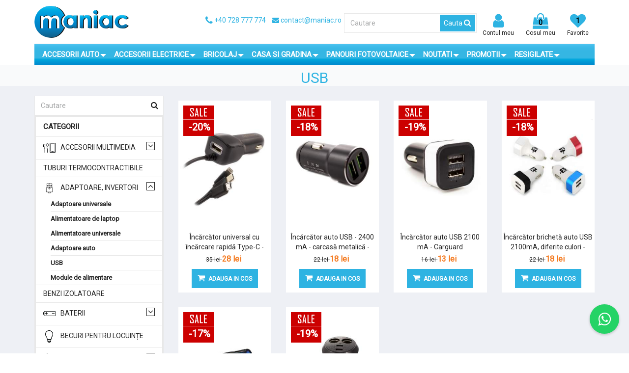

--- FILE ---
content_type: text/html; charset=UTF-8
request_url: https://www.maniac.ro/1107-usb
body_size: 19697
content:
<!DOCTYPE html>
<html lang="ro">
    <head>
        <meta charset="utf-8">
        <!--[if IE]><meta http-equiv="X-UA-Compatible" content="IE=edge"><![endif]-->
        <meta name="viewport" content="width=device-width, initial-scale=1">

        <title>Adaptoare USB - Cumpara la Pret de Importator!</title>

        <link href="https://fonts.googleapis.com/css?family=Roboto" rel="stylesheet"> 
        <!-- Favicon -->
        <link rel="apple-touch-icon-precomposed" sizes="144x144" href="https://www.maniac.ro/assets/ico/maniac.ico">
        <link rel="shortcut icon" href="https://www.maniac.ro/assets/ico/maniac.ico">

        <!-- CSS Global -->
        <link href="//fonts.googleapis.com/css?family=Lato:100,300,400,700,900" rel="preload">
        <link href="//fonts.googleapis.com/css?family=Vidaloka" rel="preload">
        <link href="https://www.maniac.ro/assets/plugins/bootstrap/css/bootstrap.min.css" rel="stylesheet">
        <link href="https://www.maniac.ro/assets/plugins/bootstrap-select/css/bootstrap-select.min.css" rel="stylesheet">
        <link href="https://www.maniac.ro/assets/plugins/fontawesome/css/font-awesome.min.css" rel="stylesheet">
        <link href="https://www.maniac.ro/assets/plugins/prettyphoto/css/prettyPhoto.css" rel="stylesheet">
        <link href="https://www.maniac.ro/assets/plugins/owl-carousel2/assets/owl.carousel.min.css" rel="stylesheet">
        <link href="https://www.maniac.ro/assets/plugins/owl-carousel2/assets/owl.theme.default.min.css" rel="stylesheet">
        <link href="https://www.maniac.ro/assets/plugins/animate/animate.min.css" rel="stylesheet">

        <!-- Theme CSS -->
        <link href="https://www.maniac.ro/assets/css/theme.css?v=1768624418" rel="stylesheet">
        <link href="https://www.maniac.ro/assets/css/theme-blue-1.css" rel="stylesheet">
        <link href="https://www.maniac.ro/assets/css/myriad-pro/style.css" rel="stylesheet">
        <link href="https://www.maniac.ro/assets/css/calibri/stylesheet.css" rel="stylesheet">
        <link href="https://www.maniac.ro/assets/css/theme-maniac.css?v=1768624418" rel="stylesheet">
        
        <!-- Head Libs -->
        <script src="https://www.maniac.ro/assets/plugins/modernizr.custom.js"></script>

        <link rel="stylesheet" href="https://www.maniac.ro/assets/plugins/fancybox_3/jquery.fancybox.css" type="text/css" media="all"/>
        <meta name="google-site-verification" content="A3EZoEUYEl3TnsDZ33J7b2cvEobw9id374uMVqFCHrg" />
        <meta name="description" content="Extinde-ți funcționalitatea dispozitivelor cu adaptoare USB de calitate. Cumpara la pret de importator și beneficiază de conectivitate suplimentară și versatilitate." />        <meta name="keywords" content="adaptoare USB, conectivitate suplimentară, versatilitate dispozitive, accesorii electronice, calitate superioară, produse de conectare, accesorii pentru dispozitive" /><script type="text/javascript" src="//t.profitshare.ro/files_shared/tr/SCA.js"></script>
        <!--[if lt IE 9]>
        <script src="https://www.maniac.ro/assets/plugins/iesupport/html5shiv.js"></script>
        <script src="https://www.maniac.ro/assets/plugins/iesupport/respond.min.js"></script>
        <![endif]-->
<script>
  (function(i,s,o,g,r,a,m){i['GoogleAnalyticsObject']=r;i[r]=i[r]||function(){
  (i[r].q=i[r].q||[]).push(arguments)},i[r].l=1*new Date();a=s.createElement(o),
  m=s.getElementsByTagName(o)[0];a.async=1;a.src=g;m.parentNode.insertBefore(a,m)
  })(window,document,'script','https://www.google-analytics.com/analytics.js','ga');

  ga('create', 'UA-93377541-1', 'auto');
  ga('require', 'linkid');
  ga('require', 'displayfeatures');
    ga('send', 'pageview');
</script>

<!-- Google Tag Manager -->
<script>(function(w,d,s,l,i){w[l]=w[l]||[];w[l].push({'gtm.start':
new Date().getTime(),event:'gtm.js'});var f=d.getElementsByTagName(s)[0],
j=d.createElement(s),dl=l!='dataLayer'?'&l='+l:'';j.async=true;j.src=
'https://www.googletagmanager.com/gtm.js?id='+i+dl;f.parentNode.insertBefore(j,f);
})(window,document,'script','dataLayer','GTM-WHJB945');</script>
<!-- End Google Tag Manager -->


            <script>
            gtag('event', 'view_item_list', {

            'items': [{"item_id":"4563","item_name":"\u00cenc\u0103rc\u0103tor universal cu \u00eenc\u0103rcare rapid\u0103 Type-C - Micro-USB, iPhone - CARGUARD","currency":"RON","index":1,"item_category":"USB","google_business_vertical":"retail","quantity":1,"price":"28.00"},{"item_id":"4564","item_name":"\u00cenc\u0103rc\u0103tor auto USB - 2400 mA - carcas\u0103 metalic\u0103 - Carguard","currency":"RON","index":2,"item_category":"USB","google_business_vertical":"retail","quantity":1,"price":"18.00"},{"item_id":"4569","item_name":"\u00cenc\u0103rc\u0103tor auto USB 2100 mA - Carguard","currency":"RON","index":3,"item_category":"USB","google_business_vertical":"retail","quantity":1,"price":"13.00"},{"item_id":"13589","item_name":"\u00cenc\u0103rc\u0103tor brichet\u0103 auto USB 2100mA, diferite culori - Carguard","currency":"RON","index":4,"item_category":"USB","google_business_vertical":"retail","quantity":1,"price":"18.00"},{"item_id":"14542","item_name":"\u00cenc\u0103rc\u0103tor multifunc\u021bional brichet\u0103 auto Carguard","currency":"RON","index":5,"item_category":"USB","google_business_vertical":"retail","quantity":1,"price":"24.00"},{"item_id":"14543","item_name":"\u00cenc\u0103rc\u0103tor multifunc\u021bional brichet\u0103 auto Carguard","currency":"RON","index":6,"item_category":"USB","google_business_vertical":"retail","quantity":1,"price":"21.00"}]})
        </script>    <!-- Start cookieyes banner --> <script id="cookieyes" type="text/javascript" src="https://cdn-cookieyes.com/client_data/85ead1296839ebe48275b05e/script.js"></script> <!-- End cookieyes banner -->

<!-- themarketer -->
<script>
(function(){
    mktr_key = "MGK6LZF0";
    var mktr = document.createElement("script");
    mktr.async = true;
    mktr.src = "https://t.themarketer.com/t/j/" + mktr_key;
    var s = document.getElementsByTagName("script")[0];
    s.parentNode.insertBefore(mktr,s);
})();
</script>
                        <script>
            dataLayer.push({
                event: "__sm__view_category",
                category: "Accesorii Electrice|Adaptoare, invertori|USB"
            });
            </script>            <!-- END themarketer -->

<!-- Meta Pixel Code -->
 <script>
    !function(f,b,e,v,n,t,s)
    {if(f.fbq)return;n=f.fbq=function(){n.callMethod?
    n.callMethod.apply(n,arguments):n.queue.push(arguments)};
    if(!f._fbq)f._fbq=n;n.push=n;n.loaded=!0;n.version='2.0';
    n.queue=[];t=b.createElement(e);t.async=!0;
    t.src=v;s=b.getElementsByTagName(e)[0];
    s.parentNode.insertBefore(t,s)}(window, document,'script',
    'https://connect.facebook.net/en_US/fbevents.js');
    fbq('init', '1367178358468899');
    
    fbq('track', 'PageView',{"fbp":null}, {"eventID":"1768624419696b1123238ea4.67106979"});
        </script>
<noscript><img height="1" width="1" style="display:none" src="https://www.facebook.com/tr?id=1367178358468899&ev=PageView&noscript=1" /></noscript>
<!-- End Meta Pixel Code -->
    </head>
    <body id="home" class="wide">
        

        <!-- WRAPPER -->
        <div class="wrapper">

            <!-- Popup: Shopping cart items -->
            <div class="modal fade popup-cart" id="popup-cart" tabindex="-1" role="dialog" aria-hidden="true">
                <div class="modal-dialog">
                    <div class="container">
                        <div class="cart-items">
                            <div class="cart-items-inner">
                                <div id="cos_top_list">
                                <div class="alert alert-info">Cosul este gol</div>                                </div>
                                <div class="media">
                                    <div class="media-body">
                                        <div>
                                            <a href="#" class="btn btn-theme btn-theme-dark" data-dismiss="modal">Inchide</a>
                                            <a href="https://www.maniac.ro/cos" class="btn btn-theme btn-theme-transparent btn-call-checkout">Vezi cos</a>
                                        </div>
                                    </div>
                                </div>
                            </div>
                        </div>
                    </div>
                </div>
            </div>
            <!-- /Popup: Shopping cart items -->

            <!-- HEADER -->
            <header class="header fixed">
                                                <div class="header-wrapper">
                    <div class="container">
                        <!-- Logo -->
                        <a href="https://www.maniac.ro/" class="index pull-left logo"><img class="lazyload" src="https://www.maniac.ro/assets/img/grey.gif" data-src="https://www.maniac.ro/assets/img/maniac_logo2.png" height="65" alt="Maniac"/></a>
                        <div class="visible-xs visible-sm">
                             <ul class="info-bar list-inline pull-right">
                                <li><a href="tel:0728777774"><i class="fa fa-phone fa-lg blue"></i> <span>+40 728 777 774</span></a></li>
                                <li><a href="mailto:contact@maniac.ro"><i class="fa fa-envelope"></i> <span>contact@maniac.ro</span></a></li>
                            </ul>
                        </div>
                        <!-- /Logo -->
                        <div  class="pull-right top-search">
                            <div class="pull-left visible-md visible-lg">
                                <ul class="info-bar list-inline pull-right">
                                    <li><a href="tel:0728777774"><i class="fa fa-phone fa-lg blue"></i> <span>+40 728 777 774</span></a></li>
                                    <li><a href="mailto:contact@maniac.ro"><i class="fa fa-envelope"></i> <span>contact@maniac.ro</span></a></li>
                                </ul>
                            </div>

                             <!-- Header search -->
                            <div class="header-search">
                                <form action='https://www.maniac.ro/maniac/cauta' method='get'>
                                    <input class="form-control" type="text" name="text" placeholder="Cautare"/>
                                    <button type="submit"><span class="cauta">Cauta </span><i class="fa fa-search"></i></button>
                                </form>
                            </div>
                            <!-- /Header search -->
                            
                            <!-- Header login -->
                            <div class="my_account">
                                <div class="cart-wrapper">
                                    <a href="#" class="menu-toggle btn btn-theme-transparent"><i class="fa fa-bars"></i></a>
                                    <a href="https://www.maniac.ro/utilizator/contul_meu" class="btn btn-theme-transparent">
                                        <i class="fa fa-user"> </i><br />
                                                                                    Contul meu                                                                            </a> 
                                </div>
                            </div>
                            <!-- /Header login -->

                            <!-- Header shopping cart -->
                            <div class="header-cart">
                                <div class="cart-wrapper">
                                    <a href="#" class="btn btn-theme-transparent" data-toggle="modal" data-target="#popup-cart">
                                        <span class="top_cart">
                                            <i class="fa fa-shopping-bag"></i> <span> 0</span> <br>
Cosul meu                                        </span>
                                    </a>  
                                </div>
                            </div>
                            <!-- Header shopping cart -->
                            <div class="wishlist">
                                <a href="https://www.maniac.ro/favorite" class="btn btn-theme-transparent">
                                    <i class="fa fa-heart"> </i>
                                                                        <span>
                                        1                                    </span>
                                    <br />
                                    Favorite                                </a>
                            </div>
                        </div>
                    </div>
                </div>
                <div class="navigation-wrapper">
                    <div class="container clearfix"> 
                        <!-- Mobile menu toggle button -->
                                
                                <!-- /Mobile menu toggle button -->
                        <!-- Navigation -->
                        <!--<nav class="navigation closed ">-->
                        <nav class="navigation closed ">
                            <a href="#" class="menu-toggle-close btn"><i class="fa fa-times"></i></a>
                            <ul class="nav sf-menu sf-arrows visible-xs visible-sm">
                                <li><a href="/"><i class="fa fa-home fa-lg"></i></a></li>
                                                                    <li>
                                        <a href="https://www.maniac.ro/479-accesorii-auto" class="sf-with-ul">Accesorii Auto</a>
                                                                                    <span class="visible-xs visible-sm sf-arrow">
                                                <i class="fa fa-angle-right"></i>
                                            </span>
                                                                                                                        <ul>
                                                                                        <li>
                                                <a href="https://www.maniac.ro/483-accesorii-diverse">Accesorii diverse</a>
                                            </li>
                                                                                        <li>
                                                <a href="https://www.maniac.ro/1175-accesorii-remorci">Accesorii remorci</a>
                                            </li>
                                                                                        <li>
                                                <a href="https://www.maniac.ro/818-accesorii-telefon">Accesorii telefon</a>
                                            </li>
                                                                                        <li>
                                                <a href="https://www.maniac.ro/6-alarme-auto">Alarme auto</a>
                                            </li>
                                                                                        <li>
                                                <a href="https://www.maniac.ro/14-becuri-auto">Becuri auto</a>
                                            </li>
                                                                                        <li>
                                                <a href="https://www.maniac.ro/290-canistre-pentru-combustibil">Canistre pentru combustibil</a>
                                            </li>
                                                                                        <li>
                                                <a href="https://www.maniac.ro/897-carcase-de-chei">Carcase de chei</a>
                                            </li>
                                                                                        <li>
                                                <a href="https://www.maniac.ro/795-consumabile">Consumabile</a>
                                            </li>
                                                                                        <li>
                                                <a href="https://www.maniac.ro/989-huse-auto-universale">Huse auto universale</a>
                                            </li>
                                                                                        <li>
                                                <a href="https://www.maniac.ro/240-hi-fi-auto">Hi-Fi auto</a>
                                            </li>
                                                                                        <li>
                                                <a href="https://www.maniac.ro/772-incarcatoare-baterii">Încărcătoare baterii</a>
                                            </li>
                                                                                        <li>
                                                <a href="https://www.maniac.ro/8-inchideri-centralizate">Închideri centralizate</a>
                                            </li>
                                                                                        <li>
                                                <a href="https://www.maniac.ro/773-intretinere-si-polish">Întreținere și polish</a>
                                            </li>
                                                                                        <li>
                                                <a href="https://www.maniac.ro/824-leduri-auto">Leduri auto</a>
                                            </li>
                                                                                        <li>
                                                <a href="https://www.maniac.ro/287-odorizante">Odorizante</a>
                                            </li>
                                                                                        <li>
                                                <a href="https://www.maniac.ro/12-produse-utile-pentru-urgente">Produse utile pentru urgențe</a>
                                            </li>
                                                                                        <li>
                                                <a href="https://www.maniac.ro/11-produse-de-iarna">Produse de iarnă</a>
                                            </li>
                                                                                        <li>
                                                <a href="https://www.maniac.ro/13-senzori-de-parcare">Senzori de parcare</a>
                                            </li>
                                                                                        <li>
                                                <a href="https://www.maniac.ro/1213-scule-pneumatice">Scule pneumatice</a>
                                            </li>
                                                                                        <li>
                                                <a href="https://www.maniac.ro/16-stergatoare-de-parbriz">Ștergătoare de parbriz</a>
                                            </li>
                                                                                        <li>
                                                <a href="https://www.maniac.ro/877-spray-auto">Spray auto</a>
                                            </li>
                                                                                        <li>
                                                <a href="https://www.maniac.ro/1179-set-cleme-auto-plastic">Set cleme auto plastic</a>
                                            </li>
                                                                                    </ul>
                                                                            </li>
                                                                    <li>
                                        <a href="https://www.maniac.ro/1184-panouri-ecrane-led" class="sf-with-ul">Panouri Ecrane LED</a>
                                                                                    <span class="visible-xs visible-sm sf-arrow">
                                                <i class="fa fa-angle-right"></i>
                                            </span>
                                                                                                                        <ul>
                                                                                        <li>
                                                <a href="https://www.maniac.ro/1185-panouri-led-p19">Panouri Led P1.9</a>
                                            </li>
                                                                                        <li>
                                                <a href="https://www.maniac.ro/1186-panouri-led-p26">Panouri Led P2.6</a>
                                            </li>
                                                                                        <li>
                                                <a href="https://www.maniac.ro/1187-panouri-led-p29">Panouri Led P2.9</a>
                                            </li>
                                                                                        <li>
                                                <a href="https://www.maniac.ro/1188-panouri-led-p39">Panouri Led P3.9</a>
                                            </li>
                                                                                        <li>
                                                <a href="https://www.maniac.ro/1189-panouri-led-p48">Panouri Led P4.8</a>
                                            </li>
                                                                                        <li>
                                                <a href="https://www.maniac.ro/1190-controller-ecran-led">Controller Ecran Led</a>
                                            </li>
                                                                                    </ul>
                                                                            </li>
                                                                    <li>
                                        <a href="https://www.maniac.ro/1144-panouri-fotovoltaice" class="sf-with-ul">Panouri Fotovoltaice</a>
                                                                                    <span class="visible-xs visible-sm sf-arrow">
                                                <i class="fa fa-angle-right"></i>
                                            </span>
                                                                                                                        <ul>
                                                                                        <li>
                                                <a href="https://www.maniac.ro/1145-panouri-fotovoltaice">Panouri Fotovoltaice</a>
                                            </li>
                                                                                        <li>
                                                <a href="https://www.maniac.ro/1146-invertoare">Invertoare</a>
                                            </li>
                                                                                        <li>
                                                <a href="https://www.maniac.ro/1147-sisteme-de-montare-panouri-fotovoltaice">Sisteme de montare panouri fotovoltaice</a>
                                            </li>
                                                                                        <li>
                                                <a href="https://www.maniac.ro/1157-kituri-fotovoltaice-complete">Kituri Fotovoltaice complete</a>
                                            </li>
                                                                                        <li>
                                                <a href="https://www.maniac.ro/1164-cablu-solar">Cablu Solar</a>
                                            </li>
                                                                                    </ul>
                                                                            </li>
                                                                    <li>
                                        <a href="https://www.maniac.ro/1256-oferta-saptamanii" >Oferta Saptamanii</a>
                                                                                                                    </li>
                                                                <li><a href="https://www.maniac.ro/noutati">Noutati</a></li>
                                <li><a href="https://www.maniac.ro/promotii">Promotii</a></li>
                                <li><a href="https://www.maniac.ro/resigilate">resigilate</a></li>
                                <li><a href="https://www.maniac.ro/maniac/contact">Contact</a></li>                                 
                            </ul>
                        </nav>
                        <!-- /Navigation -->
                    </div>
                </div>
                <div class="top-bar hidden-sm hidden-xs">
                    <div class="container">
                        <div class="clearfix"></div>
                        <div class="row mt0">
                            <div class="col-md-12">
                                <div class="meniu-top">
                                    <ul class="nav sf-menu sf-js-enabled sf-arrows pull-left">
                                                                                    <li class="megamenu">
                                                <a href="https://www.maniac.ro/479-accesorii-auto" class="link sf-with-ul">
                                                    Accesorii Auto                                                </a>
                                                <ul style="width: 1155px;margin: 0px;">
                                                    <li class="row" style="padding: 0px 10px;">
                                                                                                                    <div class="megamenu_col">
                                                                                                                                    <div>
                                                                        <a href="https://www.maniac.ro/483-accesorii-diverse">
                                                                            Accesorii diverse                                                                        </a>
                                                                    </div>
                                                                    <ul>
                                                                                                                                                <li>
                                                                            <a href="https://www.maniac.ro/892-lichidari-de-stoc">
                                                                                Lichidări de stoc                                                                            </a>
                                                                        </li>
                                                                                                                                                <li>
                                                                            <a href="https://www.maniac.ro/1251-tuburi-termocontractibile">
                                                                                Tuburi termocontractibile                                                                            </a>
                                                                        </li>
                                                                                                                                                <li>
                                                                            <a href="https://www.maniac.ro/21-brichete-auto">
                                                                                Brichete auto                                                                            </a>
                                                                        </li>
                                                                                                                                                <li>
                                                                            <a href="https://www.maniac.ro/32-chei-de-roata">
                                                                                Chei de roată                                                                            </a>
                                                                        </li>
                                                                                                                                                <li>
                                                                            <a href="https://www.maniac.ro/30-lampi-de-lucru">
                                                                                Lămpi de lucru                                                                            </a>
                                                                        </li>
                                                                                                                                            </ul>
                                                                                                                                    <div>
                                                                        <a href="https://www.maniac.ro/290-canistre-pentru-combustibil">
                                                                            Canistre pentru combustibil                                                                        </a>
                                                                    </div>
                                                                    <ul>
                                                                                                                                            </ul>
                                                                                                                                    <div>
                                                                        <a href="https://www.maniac.ro/772-incarcatoare-baterii">
                                                                            Încărcătoare baterii                                                                        </a>
                                                                    </div>
                                                                    <ul>
                                                                                                                                            </ul>
                                                                                                                                    <div>
                                                                        <a href="https://www.maniac.ro/12-produse-utile-pentru-urgente">
                                                                            Produse utile pentru urgențe                                                                        </a>
                                                                    </div>
                                                                    <ul>
                                                                                                                                            </ul>
                                                                                                                                    <div>
                                                                        <a href="https://www.maniac.ro/1179-set-cleme-auto-plastic">
                                                                            Set cleme auto plastic                                                                        </a>
                                                                    </div>
                                                                    <ul>
                                                                                                                                            </ul>
                                                                                                                            </div>
                                                                                                                    <div class="megamenu_col">
                                                                                                                                    <div>
                                                                        <a href="https://www.maniac.ro/1175-accesorii-remorci">
                                                                            Accesorii remorci                                                                        </a>
                                                                    </div>
                                                                    <ul>
                                                                                                                                            </ul>
                                                                                                                                    <div>
                                                                        <a href="https://www.maniac.ro/897-carcase-de-chei">
                                                                            Carcase de chei                                                                        </a>
                                                                    </div>
                                                                    <ul>
                                                                                                                                                <li>
                                                                            <a href="https://www.maniac.ro/898-alfa-romeo">
                                                                                Alfa Romeo                                                                            </a>
                                                                        </li>
                                                                                                                                                <li>
                                                                            <a href="https://www.maniac.ro/899-audi-volkswagen-seat-skoda">
                                                                                Audi / Volkswagen / Seat / Skoda                                                                            </a>
                                                                        </li>
                                                                                                                                                <li>
                                                                            <a href="https://www.maniac.ro/901-bmw">
                                                                                BMW                                                                            </a>
                                                                        </li>
                                                                                                                                                <li>
                                                                            <a href="https://www.maniac.ro/903-citroen-peugeot">
                                                                                Citroen / Peugeot                                                                            </a>
                                                                        </li>
                                                                                                                                                <li>
                                                                            <a href="https://www.maniac.ro/917-dacia-renault">
                                                                                Dacia / Renault                                                                            </a>
                                                                        </li>
                                                                                                                                            </ul>
                                                                                                                                    <div>
                                                                        <a href="https://www.maniac.ro/8-inchideri-centralizate">
                                                                            Închideri centralizate                                                                        </a>
                                                                    </div>
                                                                    <ul>
                                                                                                                                                <li>
                                                                            <a href="https://www.maniac.ro/86-seturi-module-de-inchidere">
                                                                                Seturi module de închidere                                                                            </a>
                                                                        </li>
                                                                                                                                                <li>
                                                                            <a href="https://www.maniac.ro/84-seturi-inchidere-centralizata">
                                                                                Seturi închidere centralizată                                                                            </a>
                                                                        </li>
                                                                                                                                                <li>
                                                                            <a href="https://www.maniac.ro/87-motorase">
                                                                                Motorașe                                                                            </a>
                                                                        </li>
                                                                                                                                                <li>
                                                                            <a href="https://www.maniac.ro/85-carcase-de-telecomenzi">
                                                                                Carcase de telecomenzi                                                                            </a>
                                                                        </li>
                                                                                                                                                <li>
                                                                            <a href="https://www.maniac.ro/88-lame-pentru-chei">
                                                                                Lame pentru chei                                                                            </a>
                                                                        </li>
                                                                                                                                            </ul>
                                                                                                                                    <div>
                                                                        <a href="https://www.maniac.ro/11-produse-de-iarna">
                                                                            Produse de iarnă                                                                        </a>
                                                                    </div>
                                                                    <ul>
                                                                                                                                                <li>
                                                                            <a href="https://www.maniac.ro/47-raclete">
                                                                                Raclete                                                                            </a>
                                                                        </li>
                                                                                                                                                <li>
                                                                            <a href="https://www.maniac.ro/791-spray-de-dezghetat">
                                                                                Spray de dezghețat                                                                            </a>
                                                                        </li>
                                                                                                                                                <li>
                                                                            <a href="https://www.maniac.ro/844-huse-cu-incalzire">
                                                                                Huse cu încălzire                                                                            </a>
                                                                        </li>
                                                                                                                                            </ul>
                                                                                                                            </div>
                                                                                                                    <div class="megamenu_col">
                                                                                                                                    <div>
                                                                        <a href="https://www.maniac.ro/818-accesorii-telefon">
                                                                            Accesorii telefon                                                                        </a>
                                                                    </div>
                                                                    <ul>
                                                                                                                                                <li>
                                                                            <a href="https://www.maniac.ro/819-suport-pentru-telefon">
                                                                                Suport pentru telefon                                                                            </a>
                                                                        </li>
                                                                                                                                                <li>
                                                                            <a href="https://www.maniac.ro/820-diverse-accesorii-telefon">
                                                                                Diverse - accesorii telefon                                                                            </a>
                                                                        </li>
                                                                                                                                            </ul>
                                                                                                                                    <div>
                                                                        <a href="https://www.maniac.ro/795-consumabile">
                                                                            Consumabile                                                                        </a>
                                                                    </div>
                                                                    <ul>
                                                                                                                                                <li>
                                                                            <a href="https://www.maniac.ro/854-adezivi">
                                                                                Adezivi                                                                            </a>
                                                                        </li>
                                                                                                                                                <li>
                                                                            <a href="https://www.maniac.ro/849-benzi-izolatoare">
                                                                                Benzi izolatoare                                                                            </a>
                                                                        </li>
                                                                                                                                                <li>
                                                                            <a href="https://www.maniac.ro/850-fasete">
                                                                                Faşete                                                                            </a>
                                                                        </li>
                                                                                                                                                <li>
                                                                            <a href="https://www.maniac.ro/851-sisteme-de-fixare-cabluri">
                                                                                Sisteme de fixare cabluri                                                                            </a>
                                                                        </li>
                                                                                                                                                <li>
                                                                            <a href="https://www.maniac.ro/796-sigurante-auto">
                                                                                Siguranţe auto                                                                            </a>
                                                                        </li>
                                                                                                                                            </ul>
                                                                                                                                    <div>
                                                                        <a href="https://www.maniac.ro/773-intretinere-si-polish">
                                                                            Întreținere și polish                                                                        </a>
                                                                    </div>
                                                                    <ul>
                                                                                                                                                <li>
                                                                            <a href="https://www.maniac.ro/793-gama-hobby">
                                                                                Gama Hobby                                                                            </a>
                                                                        </li>
                                                                                                                                                <li>
                                                                            <a href="https://www.maniac.ro/774-polish-profesional">
                                                                                Polish profesional                                                                            </a>
                                                                        </li>
                                                                                                                                                <li>
                                                                            <a href="https://www.maniac.ro/927-servetele-umede">
                                                                                Șervețele umede                                                                            </a>
                                                                        </li>
                                                                                                                                                <li>
                                                                            <a href="https://www.maniac.ro/775-solutii-profesionale">
                                                                                Soluții profesionale                                                                            </a>
                                                                        </li>
                                                                                                                                                <li>
                                                                            <a href="https://www.maniac.ro/776-accesorii-polish">
                                                                                Accesorii polish                                                                            </a>
                                                                        </li>
                                                                                                                                            </ul>
                                                                                                                                    <div>
                                                                        <a href="https://www.maniac.ro/13-senzori-de-parcare">
                                                                            Senzori de parcare                                                                        </a>
                                                                    </div>
                                                                    <ul>
                                                                                                                                            </ul>
                                                                                                                            </div>
                                                                                                                    <div class="megamenu_col">
                                                                                                                                    <div>
                                                                        <a href="https://www.maniac.ro/6-alarme-auto">
                                                                            Alarme auto                                                                        </a>
                                                                    </div>
                                                                    <ul>
                                                                                                                                                <li>
                                                                            <a href="https://www.maniac.ro/81-alarme-auto-analogice">
                                                                                Alarme auto analogice                                                                            </a>
                                                                        </li>
                                                                                                                                                <li>
                                                                            <a href="https://www.maniac.ro/770-accesorii-alarme-can-bus">
                                                                                Accesorii alarme CAN-BUS                                                                            </a>
                                                                        </li>
                                                                                                                                                <li>
                                                                            <a href="https://www.maniac.ro/842-baterii-telecomenzi-auto">
                                                                                Baterii telecomenzi auto                                                                            </a>
                                                                        </li>
                                                                                                                                                <li>
                                                                            <a href="https://www.maniac.ro/931-module-de-pornire-motor">
                                                                                Module de pornire motor                                                                            </a>
                                                                        </li>
                                                                                                                                            </ul>
                                                                                                                                    <div>
                                                                        <a href="https://www.maniac.ro/989-huse-auto-universale">
                                                                            Huse auto universale                                                                        </a>
                                                                    </div>
                                                                    <ul>
                                                                                                                                                <li>
                                                                            <a href="https://www.maniac.ro/1211-covorase-auto">
                                                                                Covorașe auto                                                                            </a>
                                                                        </li>
                                                                                                                                                <li>
                                                                            <a href="https://www.maniac.ro/990-huse-scaune-auto">
                                                                                Huse scaune auto                                                                            </a>
                                                                        </li>
                                                                                                                                                <li>
                                                                            <a href="https://www.maniac.ro/991-huse-volan">
                                                                                Huse volan                                                                            </a>
                                                                        </li>
                                                                                                                                                <li>
                                                                            <a href="https://www.maniac.ro/1248-prelate-auto">
                                                                                Prelate auto                                                                            </a>
                                                                        </li>
                                                                                                                                            </ul>
                                                                                                                                    <div>
                                                                        <a href="https://www.maniac.ro/824-leduri-auto">
                                                                            Leduri auto                                                                        </a>
                                                                    </div>
                                                                    <ul>
                                                                                                                                                <li>
                                                                            <a href="https://www.maniac.ro/883-anulatoare-de-eroare">
                                                                                Anulatoare de eroare                                                                            </a>
                                                                        </li>
                                                                                                                                                <li>
                                                                            <a href="https://www.maniac.ro/1210-bare-led">
                                                                                Bare led                                                                            </a>
                                                                        </li>
                                                                                                                                                <li>
                                                                            <a href="https://www.maniac.ro/826-leduri-cu-can-bus">
                                                                                Leduri cu CAN-BUS                                                                            </a>
                                                                        </li>
                                                                                                                                                <li>
                                                                            <a href="https://www.maniac.ro/825-leduri-fara-can-bus">
                                                                                Leduri fără CAN-BUS                                                                            </a>
                                                                        </li>
                                                                                                                                                <li>
                                                                            <a href="https://www.maniac.ro/865-leduri-vrac">
                                                                                Leduri vrac                                                                            </a>
                                                                        </li>
                                                                                                                                            </ul>
                                                                                                                                    <div>
                                                                        <a href="https://www.maniac.ro/1213-scule-pneumatice">
                                                                            Scule pneumatice                                                                        </a>
                                                                    </div>
                                                                    <ul>
                                                                                                                                            </ul>
                                                                                                                            </div>
                                                                                                                    <div class="megamenu_col">
                                                                                                                                    <div>
                                                                        <a href="https://www.maniac.ro/14-becuri-auto">
                                                                            Becuri auto                                                                        </a>
                                                                    </div>
                                                                    <ul>
                                                                                                                                                <li>
                                                                            <a href="https://www.maniac.ro/985-becuri-auxiliare">
                                                                                Becuri auxiliare                                                                            </a>
                                                                        </li>
                                                                                                                                                <li>
                                                                            <a href="https://www.maniac.ro/40-becuri-halogen">
                                                                                Becuri halogen                                                                            </a>
                                                                        </li>
                                                                                                                                                <li>
                                                                            <a href="https://www.maniac.ro/846-becuri-xenon">
                                                                                Becuri xenon                                                                            </a>
                                                                        </li>
                                                                                                                                                <li>
                                                                            <a href="https://www.maniac.ro/845-lumini-de-zi">
                                                                                Lumini de zi                                                                            </a>
                                                                        </li>
                                                                                                                                                <li>
                                                                            <a href="https://www.maniac.ro/4-xenon">
                                                                                Xenon                                                                            </a>
                                                                        </li>
                                                                                                                                            </ul>
                                                                                                                                    <div>
                                                                        <a href="https://www.maniac.ro/240-hi-fi-auto">
                                                                            Hi-Fi auto                                                                        </a>
                                                                    </div>
                                                                    <ul>
                                                                                                                                                <li>
                                                                            <a href="https://www.maniac.ro/974-adaptoare-antena-iso">
                                                                                Adaptoare antena ISO                                                                            </a>
                                                                        </li>
                                                                                                                                                <li>
                                                                            <a href="https://www.maniac.ro/976-adaptoare-iso-oem">
                                                                                Adaptoare ISO - OEM                                                                            </a>
                                                                        </li>
                                                                                                                                                <li>
                                                                            <a href="https://www.maniac.ro/949-adaptoare-2-din">
                                                                                Adaptoare 2 DIN                                                                            </a>
                                                                        </li>
                                                                                                                                                <li>
                                                                            <a href="https://www.maniac.ro/241-unitati-cddvdmp3">
                                                                                Unități CD/DVD/MP3                                                                            </a>
                                                                        </li>
                                                                                                                                                <li>
                                                                            <a href="https://www.maniac.ro/243-difuzoare">
                                                                                Difuzoare                                                                            </a>
                                                                        </li>
                                                                                                                                            </ul>
                                                                                                                                    <div>
                                                                        <a href="https://www.maniac.ro/287-odorizante">
                                                                            Odorizante                                                                        </a>
                                                                    </div>
                                                                    <ul>
                                                                                                                                                <li>
                                                                            <a href="https://www.maniac.ro/1244-paloma-aroma">
                                                                                Paloma Aroma                                                                            </a>
                                                                        </li>
                                                                                                                                                <li>
                                                                            <a href="https://www.maniac.ro/866-paloma-gold">
                                                                                Paloma Gold                                                                            </a>
                                                                        </li>
                                                                                                                                                <li>
                                                                            <a href="https://www.maniac.ro/867-paloma-parfum-liquid">
                                                                                Paloma Parfum Liquid                                                                            </a>
                                                                        </li>
                                                                                                                                                <li>
                                                                            <a href="https://www.maniac.ro/869-paloma-duo-parfum">
                                                                                Paloma Duo Parfum                                                                            </a>
                                                                        </li>
                                                                                                                                                <li>
                                                                            <a href="https://www.maniac.ro/1171-paloma-premium-line">
                                                                                Paloma Premium Line                                                                            </a>
                                                                        </li>
                                                                                                                                            </ul>
                                                                                                                                    <div>
                                                                        <a href="https://www.maniac.ro/16-stergatoare-de-parbriz">
                                                                            Ștergătoare de parbriz                                                                        </a>
                                                                    </div>
                                                                    <ul>
                                                                                                                                                <li>
                                                                            <a href="https://www.maniac.ro/94-flat">
                                                                                Flat                                                                            </a>
                                                                        </li>
                                                                                                                                                <li>
                                                                            <a href="https://www.maniac.ro/876-professional-multiadaptor">
                                                                                Professional Multiadaptor                                                                            </a>
                                                                        </li>
                                                                                                                                                <li>
                                                                            <a href="https://www.maniac.ro/285-stergatoare-monsoon">
                                                                                Ştergătoare Monsoon                                                                            </a>
                                                                        </li>
                                                                                                                                            </ul>
                                                                                                                            </div>
                                                                                                            </li>
                                                </ul>
                                            </li>
                                                                                    <li class="megamenu">
                                                <a href="https://www.maniac.ro/480-accesorii-electrice" class="link sf-with-ul">
                                                    Accesorii Electrice                                                </a>
                                                <ul style="width: 1155px;margin: 0px;">
                                                    <li class="row" style="padding: 0px 10px;">
                                                                                                                    <div class="megamenu_col">
                                                                                                                                    <div>
                                                                        <a href="https://www.maniac.ro/855-accesorii-multimedia">
                                                                            Accesorii multimedia                                                                        </a>
                                                                    </div>
                                                                    <ul>
                                                                                                                                                <li>
                                                                            <a href="https://www.maniac.ro/249-casti">
                                                                                Căşti                                                                            </a>
                                                                        </li>
                                                                                                                                                <li>
                                                                            <a href="https://www.maniac.ro/856-accesorii-pentru-telefoane">
                                                                                Accesorii pentru telefoane                                                                            </a>
                                                                        </li>
                                                                                                                                                <li>
                                                                            <a href="https://www.maniac.ro/1125-cabluri">
                                                                                Cabluri                                                                            </a>
                                                                        </li>
                                                                                                                                                <li>
                                                                            <a href="https://www.maniac.ro/1126-suporturi-telefoane-tablete">
                                                                                Suporturi telefoane, tablete                                                                            </a>
                                                                        </li>
                                                                                                                                                <li>
                                                                            <a href="https://www.maniac.ro/1127-incarcatoare-retea">
                                                                                Încărcătoare rețea                                                                            </a>
                                                                        </li>
                                                                                                                                            </ul>
                                                                                                                                    <div>
                                                                        <a href="https://www.maniac.ro/7-becuri-pentru-locuinte">
                                                                            Becuri pentru locuințe                                                                        </a>
                                                                    </div>
                                                                    <ul>
                                                                                                                                            </ul>
                                                                                                                                    <div>
                                                                        <a href="https://www.maniac.ro/206-electronica-generala">
                                                                            Electronică generală                                                                        </a>
                                                                    </div>
                                                                    <ul>
                                                                                                                                                <li>
                                                                            <a href="https://www.maniac.ro/225-accesorii-tv">
                                                                                Accesorii TV                                                                            </a>
                                                                        </li>
                                                                                                                                                <li>
                                                                            <a href="https://www.maniac.ro/207-alimentatoare">
                                                                                Alimentatoare                                                                            </a>
                                                                        </li>
                                                                                                                                                <li>
                                                                            <a href="https://www.maniac.ro/831-dispozitive-electrice">
                                                                                Dispozitive electrice                                                                            </a>
                                                                        </li>
                                                                                                                                                <li>
                                                                            <a href="https://www.maniac.ro/978-adaptoare-pentru-retea">
                                                                                Adaptoare pentru retea                                                                            </a>
                                                                        </li>
                                                                                                                                            </ul>
                                                                                                                                    <div>
                                                                        <a href="https://www.maniac.ro/832-prelungitoare">
                                                                            Prelungitoare                                                                        </a>
                                                                    </div>
                                                                    <ul>
                                                                                                                                                <li>
                                                                            <a href="https://www.maniac.ro/1091-prelungitoare">
                                                                                Prelungitoare                                                                            </a>
                                                                        </li>
                                                                                                                                                <li>
                                                                            <a href="https://www.maniac.ro/1099-stechere-si-cuple">
                                                                                Ștechere și cuple                                                                            </a>
                                                                        </li>
                                                                                                                                                <li>
                                                                            <a href="https://www.maniac.ro/1092-prelungitoare-cu-fir">
                                                                                Prelungitoare cu fir                                                                            </a>
                                                                        </li>
                                                                                                                                                <li>
                                                                            <a href="https://www.maniac.ro/1093-distribuitori-camuflati">
                                                                                Distribuitori camuflati                                                                            </a>
                                                                        </li>
                                                                                                                                                <li>
                                                                            <a href="https://www.maniac.ro/1101-socketuri">
                                                                                Socketuri                                                                            </a>
                                                                        </li>
                                                                                                                                            </ul>
                                                                                                                                    <div>
                                                                        <a href="https://www.maniac.ro/878-produse-vmd-electro">
                                                                            Produse VMD ELECTRO                                                                        </a>
                                                                    </div>
                                                                    <ul>
                                                                                                                                            </ul>
                                                                                                                            </div>
                                                                                                                    <div class="megamenu_col">
                                                                                                                                    <div>
                                                                        <a href="https://www.maniac.ro/1250-tuburi-termocontractibile">
                                                                            Tuburi termocontractibile                                                                        </a>
                                                                    </div>
                                                                    <ul>
                                                                                                                                            </ul>
                                                                                                                                    <div>
                                                                        <a href="https://www.maniac.ro/191-cabluri">
                                                                            Cabluri                                                                        </a>
                                                                    </div>
                                                                    <ul>
                                                                                                                                                <li>
                                                                            <a href="https://www.maniac.ro/194-cabluri-coaxiale">
                                                                                Cabluri coaxiale                                                                            </a>
                                                                        </li>
                                                                                                                                                <li>
                                                                            <a href="https://www.maniac.ro/193-cabluri-pentru-difuzoare">
                                                                                Cabluri pentru difuzoare                                                                            </a>
                                                                        </li>
                                                                                                                                                <li>
                                                                            <a href="https://www.maniac.ro/198-cabluri-utp-ftp">
                                                                                Cabluri UTP, FTP                                                                            </a>
                                                                        </li>
                                                                                                                                                <li>
                                                                            <a href="https://www.maniac.ro/197-cabluri-de-alimentare-pentru-telefon">
                                                                                Cabluri de alimentare pentru telefon                                                                            </a>
                                                                        </li>
                                                                                                                                            </ul>
                                                                                                                                    <div>
                                                                        <a href="https://www.maniac.ro/185-intrerupatoare">
                                                                            Întrerupătoare                                                                        </a>
                                                                    </div>
                                                                    <ul>
                                                                                                                                                <li>
                                                                            <a href="https://www.maniac.ro/186-intrerupatoare-cu-brat">
                                                                                Întrerupătoare cu braț                                                                            </a>
                                                                        </li>
                                                                                                                                                <li>
                                                                            <a href="https://www.maniac.ro/187-intrerupatoare-cu-buton-glisant">
                                                                                Întrerupătoare cu buton glisant                                                                            </a>
                                                                        </li>
                                                                                                                                                <li>
                                                                            <a href="https://www.maniac.ro/188-intrerupatoare-cu-buton">
                                                                                Întrerupătoare cu buton                                                                            </a>
                                                                        </li>
                                                                                                                                                <li>
                                                                            <a href="https://www.maniac.ro/189-microintrerupatoare">
                                                                                Microîntrerupătoare                                                                            </a>
                                                                        </li>
                                                                                                                                                <li>
                                                                            <a href="https://www.maniac.ro/1177-intrerupatoare-smart">
                                                                                Intrerupatoare smart                                                                            </a>
                                                                        </li>
                                                                                                                                            </ul>
                                                                                                                                    <div>
                                                                        <a href="https://www.maniac.ro/157-sigurante-si-socluri">
                                                                            Siguranțe și socluri                                                                        </a>
                                                                    </div>
                                                                    <ul>
                                                                                                                                                <li>
                                                                            <a href="https://www.maniac.ro/158-sigurante-auto">
                                                                                Siguranţe auto                                                                            </a>
                                                                        </li>
                                                                                                                                                <li>
                                                                            <a href="https://www.maniac.ro/159-sigurante-rapide">
                                                                                Siguranţe rapide                                                                            </a>
                                                                        </li>
                                                                                                                                                <li>
                                                                            <a href="https://www.maniac.ro/160-socluri-pentru-sigurante">
                                                                                Socluri pentru siguranţe                                                                            </a>
                                                                        </li>
                                                                                                                                            </ul>
                                                                                                                                    <div>
                                                                        <a href="https://www.maniac.ro/1257-accesorii-auto-mnc">
                                                                            Accesorii auto MNC                                                                        </a>
                                                                    </div>
                                                                    <ul>
                                                                                                                                            </ul>
                                                                                                                            </div>
                                                                                                                    <div class="megamenu_col">
                                                                                                                                    <div>
                                                                        <a href="https://www.maniac.ro/1102-adaptoare-invertori">
                                                                            Adaptoare, invertori                                                                        </a>
                                                                    </div>
                                                                    <ul>
                                                                                                                                                <li>
                                                                            <a href="https://www.maniac.ro/1103-adaptoare-universale">
                                                                                Adaptoare universale                                                                            </a>
                                                                        </li>
                                                                                                                                                <li>
                                                                            <a href="https://www.maniac.ro/1104-alimentatoare-de-laptop">
                                                                                Alimentatoare de laptop                                                                            </a>
                                                                        </li>
                                                                                                                                                <li>
                                                                            <a href="https://www.maniac.ro/1105-alimentatoare-universale">
                                                                                Alimentatoare universale                                                                            </a>
                                                                        </li>
                                                                                                                                                <li>
                                                                            <a href="https://www.maniac.ro/1106-adaptoare-auto">
                                                                                Adaptoare auto                                                                            </a>
                                                                        </li>
                                                                                                                                                <li>
                                                                            <a href="https://www.maniac.ro/1107-usb">
                                                                                USB                                                                            </a>
                                                                        </li>
                                                                                                                                            </ul>
                                                                                                                                    <div>
                                                                        <a href="https://www.maniac.ro/199-cabluri-montate">
                                                                            Cabluri montate                                                                        </a>
                                                                    </div>
                                                                    <ul>
                                                                                                                                                <li>
                                                                            <a href="https://www.maniac.ro/201-cabluri-audio-video-hdmi">
                                                                                Cabluri audio-video HDMI                                                                            </a>
                                                                        </li>
                                                                                                                                                <li>
                                                                            <a href="https://www.maniac.ro/202-cabluri-coaxiale">
                                                                                Cabluri coaxiale                                                                            </a>
                                                                        </li>
                                                                                                                                                <li>
                                                                            <a href="https://www.maniac.ro/200-cabluri-de-alimentare-it">
                                                                                Cabluri de alimentare IT                                                                            </a>
                                                                        </li>
                                                                                                                                                <li>
                                                                            <a href="https://www.maniac.ro/204-cabluri-pentru-telefon">
                                                                                Cabluri pentru telefon                                                                            </a>
                                                                        </li>
                                                                                                                                                <li>
                                                                            <a href="https://www.maniac.ro/203-cabluri-it">
                                                                                Cabluri IT                                                                            </a>
                                                                        </li>
                                                                                                                                            </ul>
                                                                                                                                    <div>
                                                                        <a href="https://www.maniac.ro/232-lumini">
                                                                            Lumini                                                                        </a>
                                                                    </div>
                                                                    <ul>
                                                                                                                                                <li>
                                                                            <a href="https://www.maniac.ro/817-alte-surse-de-lumina">
                                                                                Alte surse de lumină                                                                            </a>
                                                                        </li>
                                                                                                                                                <li>
                                                                            <a href="https://www.maniac.ro/833-benzi-cu-led">
                                                                                Benzi cu LED                                                                            </a>
                                                                        </li>
                                                                                                                                                <li>
                                                                            <a href="https://www.maniac.ro/1122-lanterne">
                                                                                Lanterne                                                                            </a>
                                                                        </li>
                                                                                                                                                <li>
                                                                            <a href="https://www.maniac.ro/1123-lanterne-de-cap">
                                                                                Lanterne de cap                                                                            </a>
                                                                        </li>
                                                                                                                                                <li>
                                                                            <a href="https://www.maniac.ro/1124-lampi-de-camping">
                                                                                Lămpi de camping                                                                            </a>
                                                                        </li>
                                                                                                                                            </ul>
                                                                                                                                    <div>
                                                                        <a href="https://www.maniac.ro/221-sonerii-fara-fir">
                                                                            Sonerii fără fir                                                                        </a>
                                                                    </div>
                                                                    <ul>
                                                                                                                                            </ul>
                                                                                                                            </div>
                                                                                                                    <div class="megamenu_col">
                                                                                                                                    <div>
                                                                        <a href="https://www.maniac.ro/1258-benzi-izolatoare">
                                                                            Benzi izolatoare                                                                        </a>
                                                                    </div>
                                                                    <ul>
                                                                                                                                            </ul>
                                                                                                                                    <div>
                                                                        <a href="https://www.maniac.ro/801-ciocane-si-statii-de-lipit">
                                                                            Ciocane și stații de lipit                                                                        </a>
                                                                    </div>
                                                                    <ul>
                                                                                                                                                <li>
                                                                            <a href="https://www.maniac.ro/802-statii-de-lipit">
                                                                                Stații de lipit                                                                            </a>
                                                                        </li>
                                                                                                                                                <li>
                                                                            <a href="https://www.maniac.ro/803-ciocane-de-lipit">
                                                                                Ciocane de lipit                                                                            </a>
                                                                        </li>
                                                                                                                                                <li>
                                                                            <a href="https://www.maniac.ro/804-creioane-de-lipit-cu-gaz">
                                                                                Creioane de lipit cu gaz                                                                            </a>
                                                                        </li>
                                                                                                                                                <li>
                                                                            <a href="https://www.maniac.ro/805-accesorii-statii-lipit">
                                                                                Accesorii statii lipit                                                                            </a>
                                                                        </li>
                                                                                                                                                <li>
                                                                            <a href="https://www.maniac.ro/806-materiale-auxiliare">
                                                                                Materiale auxiliare                                                                            </a>
                                                                        </li>
                                                                                                                                            </ul>
                                                                                                                                    <div>
                                                                        <a href="https://www.maniac.ro/807-multimetre-digitale">
                                                                            Multimetre digitale                                                                        </a>
                                                                    </div>
                                                                    <ul>
                                                                                                                                                <li>
                                                                            <a href="https://www.maniac.ro/809-ampermetre">
                                                                                Ampermetre                                                                            </a>
                                                                        </li>
                                                                                                                                                <li>
                                                                            <a href="https://www.maniac.ro/811-detectoare-de-tensiune">
                                                                                Detectoare de tensiune                                                                            </a>
                                                                        </li>
                                                                                                                                                <li>
                                                                            <a href="https://www.maniac.ro/808-multimetre">
                                                                                Multimetre                                                                            </a>
                                                                        </li>
                                                                                                                                                <li>
                                                                            <a href="https://www.maniac.ro/810-termometre">
                                                                                Termometre                                                                            </a>
                                                                        </li>
                                                                                                                                                <li>
                                                                            <a href="https://www.maniac.ro/812-accesorii-multimetre-digitale">
                                                                                Accesorii multimetre digitale                                                                            </a>
                                                                        </li>
                                                                                                                                            </ul>
                                                                                                                                    <div>
                                                                        <a href="https://www.maniac.ro/259-tehnica-audio-pentru-acasa">
                                                                            Tehnică audio pentru acasă                                                                        </a>
                                                                    </div>
                                                                    <ul>
                                                                                                                                                <li>
                                                                            <a href="https://www.maniac.ro/260-difuzoare-home">
                                                                                Difuzoare Home                                                                            </a>
                                                                        </li>
                                                                                                                                                <li>
                                                                            <a href="https://www.maniac.ro/262-dome">
                                                                                Dome                                                                            </a>
                                                                        </li>
                                                                                                                                                <li>
                                                                            <a href="https://www.maniac.ro/264-driver-and-horn">
                                                                                Driver and Horn                                                                            </a>
                                                                        </li>
                                                                                                                                                <li>
                                                                            <a href="https://www.maniac.ro/263-piezo-tweeter">
                                                                                Piezo Tweeter                                                                            </a>
                                                                        </li>
                                                                                                                                                <li>
                                                                            <a href="https://www.maniac.ro/266-cabluri">
                                                                                Cabluri                                                                            </a>
                                                                        </li>
                                                                                                                                            </ul>
                                                                                                                            </div>
                                                                                                                    <div class="megamenu_col">
                                                                                                                                    <div>
                                                                        <a href="https://www.maniac.ro/211-baterii">
                                                                            Baterii                                                                        </a>
                                                                    </div>
                                                                    <ul>
                                                                                                                                                <li>
                                                                            <a href="https://www.maniac.ro/213-acumulatori">
                                                                                Acumulatori                                                                            </a>
                                                                        </li>
                                                                                                                                                <li>
                                                                            <a href="https://www.maniac.ro/212-baterii">
                                                                                Baterii                                                                            </a>
                                                                        </li>
                                                                                                                                                <li>
                                                                            <a href="https://www.maniac.ro/215-cutii-si-carcase-pentru-baterii">
                                                                                Cutii şi carcase pentru baterii                                                                            </a>
                                                                        </li>
                                                                                                                                                <li>
                                                                            <a href="https://www.maniac.ro/216-altele-baterii">
                                                                                Altele - baterii                                                                            </a>
                                                                        </li>
                                                                                                                                            </ul>
                                                                                                                                    <div>
                                                                        <a href="https://www.maniac.ro/161-conectori-si-mufe">
                                                                            Conectori și mufe                                                                        </a>
                                                                    </div>
                                                                    <ul>
                                                                                                                                                <li>
                                                                            <a href="https://www.maniac.ro/1136-mufe-si-fise-utp">
                                                                                Mufe şi fişe UTP                                                                            </a>
                                                                        </li>
                                                                                                                                                <li>
                                                                            <a href="https://www.maniac.ro/178-antene-auto-si-iso">
                                                                                Antene auto și ISO                                                                            </a>
                                                                        </li>
                                                                                                                                                <li>
                                                                            <a href="https://www.maniac.ro/171-audio">
                                                                                Audio                                                                            </a>
                                                                        </li>
                                                                                                                                                <li>
                                                                            <a href="https://www.maniac.ro/174-banane">
                                                                                Banane                                                                            </a>
                                                                        </li>
                                                                                                                                                <li>
                                                                            <a href="https://www.maniac.ro/164-bnc-n-uhf-sma-fme">
                                                                                BNC, N, UHF, SMA, FME                                                                            </a>
                                                                        </li>
                                                                                                                                            </ul>
                                                                                                                                    <div>
                                                                        <a href="https://www.maniac.ro/1111-securitate-casa">
                                                                            Securitate Casa                                                                        </a>
                                                                    </div>
                                                                    <ul>
                                                                                                                                                <li>
                                                                            <a href="https://www.maniac.ro/1112-senzori-usi">
                                                                                Senzori uși                                                                            </a>
                                                                        </li>
                                                                                                                                                <li>
                                                                            <a href="https://www.maniac.ro/1139-camere-video-de-supraveghere">
                                                                                Camere video de supraveghere                                                                            </a>
                                                                        </li>
                                                                                                                                                <li>
                                                                            <a href="https://www.maniac.ro/1113-camere-false">
                                                                                Camere False                                                                            </a>
                                                                        </li>
                                                                                                                                                <li>
                                                                            <a href="https://www.maniac.ro/1114-seifuri">
                                                                                Seifuri                                                                            </a>
                                                                        </li>
                                                                                                                                            </ul>
                                                                                                                                    <div>
                                                                        <a href="https://www.maniac.ro/18-telecomenzi-tv">
                                                                            Telecomenzi TV                                                                        </a>
                                                                    </div>
                                                                    <ul>
                                                                                                                                            </ul>
                                                                                                                            </div>
                                                                                                            </li>
                                                </ul>
                                            </li>
                                                                                    <li class="megamenu">
                                                <a href="https://www.maniac.ro/111-bricolaj" class="link sf-with-ul">
                                                    Bricolaj                                                </a>
                                                <ul style="width: 1155px;margin: 0px;">
                                                    <li class="row" style="padding: 0px 10px;">
                                                                                                                    <div class="megamenu_col">
                                                                                                                                    <div>
                                                                        <a href="https://www.maniac.ro/129-accesorii-de-montare">
                                                                            Accesorii de montare                                                                        </a>
                                                                    </div>
                                                                    <ul>
                                                                                                                                                <li>
                                                                            <a href="https://www.maniac.ro/130-benzi-izolatoare">
                                                                                Benzi izolatoare                                                                            </a>
                                                                        </li>
                                                                                                                                                <li>
                                                                            <a href="https://www.maniac.ro/131-fasete">
                                                                                Faşete                                                                            </a>
                                                                        </li>
                                                                                                                                                <li>
                                                                            <a href="https://www.maniac.ro/132-fixare-cablu">
                                                                                Fixare cablu                                                                            </a>
                                                                        </li>
                                                                                                                                                <li>
                                                                            <a href="https://www.maniac.ro/133-tuburi-termocontractabile">
                                                                                Tuburi termocontractabile                                                                            </a>
                                                                        </li>
                                                                                                                                                <li>
                                                                            <a href="https://www.maniac.ro/1032-snururi-de-etansare">
                                                                                Snururi de etanșare                                                                            </a>
                                                                        </li>
                                                                                                                                            </ul>
                                                                                                                                    <div>
                                                                        <a href="https://www.maniac.ro/144-lupe-de-lucru">
                                                                            Lupe de lucru                                                                        </a>
                                                                    </div>
                                                                    <ul>
                                                                                                                                            </ul>
                                                                                                                                    <div>
                                                                        <a href="https://www.maniac.ro/134-scule-de-mana">
                                                                            Scule de mână                                                                        </a>
                                                                    </div>
                                                                    <ul>
                                                                                                                                                <li>
                                                                            <a href="https://www.maniac.ro/1218-accesorii-de-slefuit">
                                                                                Accesorii de șlefuit                                                                            </a>
                                                                        </li>
                                                                                                                                                <li>
                                                                            <a href="https://www.maniac.ro/1010-accesorii-de-vopsit">
                                                                                Accesorii de vopsit                                                                            </a>
                                                                        </li>
                                                                                                                                                <li>
                                                                            <a href="https://www.maniac.ro/149-altele-scule">
                                                                                Altele scule                                                                            </a>
                                                                        </li>
                                                                                                                                                <li>
                                                                            <a href="https://www.maniac.ro/1007-biti-si-burgie">
                                                                                Biți și burgie                                                                            </a>
                                                                        </li>
                                                                                                                                                <li>
                                                                            <a href="https://www.maniac.ro/935-chei-fixe-si-reglabile">
                                                                                Chei fixe și reglabile                                                                            </a>
                                                                        </li>
                                                                                                                                            </ul>
                                                                                                                            </div>
                                                                                                                    <div class="megamenu_col">
                                                                                                                                    <div>
                                                                        <a href="https://www.maniac.ro/859-ciocane-si-statii-de-lipit">
                                                                            Ciocane și stații de lipit                                                                        </a>
                                                                    </div>
                                                                    <ul>
                                                                                                                                                <li>
                                                                            <a href="https://www.maniac.ro/860-statii-de-lipit">
                                                                                Stații de lipit                                                                            </a>
                                                                        </li>
                                                                                                                                                <li>
                                                                            <a href="https://www.maniac.ro/861-ciocane-de-lipit">
                                                                                Ciocane de lipit                                                                            </a>
                                                                        </li>
                                                                                                                                                <li>
                                                                            <a href="https://www.maniac.ro/862-creioane-de-lipit-cu-gaz">
                                                                                Creioane de lipit cu gaz                                                                            </a>
                                                                        </li>
                                                                                                                                                <li>
                                                                            <a href="https://www.maniac.ro/1022-rezistente-statii-lipit">
                                                                                Rezistențe statii lipit                                                                            </a>
                                                                        </li>
                                                                                                                                                <li>
                                                                            <a href="https://www.maniac.ro/1021-varfuri-de-ciocan">
                                                                                Vârfuri de ciocan                                                                            </a>
                                                                        </li>
                                                                                                                                            </ul>
                                                                                                                                    <div>
                                                                        <a href="https://www.maniac.ro/119-multimetre-digitale">
                                                                            Multimetre digitale                                                                        </a>
                                                                    </div>
                                                                    <ul>
                                                                                                                                                <li>
                                                                            <a href="https://www.maniac.ro/123-detectoare-de-tensiune">
                                                                                Detectoare de tensiune                                                                            </a>
                                                                        </li>
                                                                                                                                                <li>
                                                                            <a href="https://www.maniac.ro/120-multimetre">
                                                                                Multimetre                                                                            </a>
                                                                        </li>
                                                                                                                                                <li>
                                                                            <a href="https://www.maniac.ro/122-termometre">
                                                                                Termometre                                                                            </a>
                                                                        </li>
                                                                                                                                                <li>
                                                                            <a href="https://www.maniac.ro/858-accesorii-multimetre-digitale">
                                                                                Accesorii multimetre digitale                                                                            </a>
                                                                        </li>
                                                                                                                                                <li>
                                                                            <a href="https://www.maniac.ro/1020-nivele-si-telemetre">
                                                                                Nivele și Telemetre                                                                            </a>
                                                                        </li>
                                                                                                                                            </ul>
                                                                                                                                    <div>
                                                                        <a href="https://www.maniac.ro/125-solutii-de-lipire">
                                                                            Soluții de lipire                                                                        </a>
                                                                    </div>
                                                                    <ul>
                                                                                                                                                <li>
                                                                            <a href="https://www.maniac.ro/1024-benzi-adezive">
                                                                                Benzi adezive                                                                            </a>
                                                                        </li>
                                                                                                                                                <li>
                                                                            <a href="https://www.maniac.ro/1217-benzi-de-marcare">
                                                                                Benzi de marcare                                                                            </a>
                                                                        </li>
                                                                                                                                                <li>
                                                                            <a href="https://www.maniac.ro/1025-benzi-izolatoare">
                                                                                Benzi izolatoare                                                                            </a>
                                                                        </li>
                                                                                                                                                <li>
                                                                            <a href="https://www.maniac.ro/1026-pistoale-de-lipit-si-accesorii">
                                                                                Pistoale de lipit și accesorii                                                                            </a>
                                                                        </li>
                                                                                                                                                <li>
                                                                            <a href="https://www.maniac.ro/1027-adezivi-instant">
                                                                                Adezivi instant                                                                            </a>
                                                                        </li>
                                                                                                                                            </ul>
                                                                                                                            </div>
                                                                                                                    <div class="megamenu_col">
                                                                                                                                    <div>
                                                                        <a href="https://www.maniac.ro/889-echipamente-de-protectie">
                                                                            Echipamente de Protecție                                                                        </a>
                                                                    </div>
                                                                    <ul>
                                                                                                                                                <li>
                                                                            <a href="https://www.maniac.ro/1216-benzi-de-marcare">
                                                                                Benzi de marcare                                                                            </a>
                                                                        </li>
                                                                                                                                                <li>
                                                                            <a href="https://www.maniac.ro/1033-imbracaminte">
                                                                                Îmbracaminte                                                                            </a>
                                                                        </li>
                                                                                                                                                <li>
                                                                            <a href="https://www.maniac.ro/1034-manusi">
                                                                                Mănuși                                                                            </a>
                                                                        </li>
                                                                                                                                                <li>
                                                                            <a href="https://www.maniac.ro/1037-protectia-muncii">
                                                                                Protecția muncii                                                                            </a>
                                                                        </li>
                                                                                                                                                <li>
                                                                            <a href="https://www.maniac.ro/1086-protectie-cap">
                                                                                Protecție cap                                                                            </a>
                                                                        </li>
                                                                                                                                            </ul>
                                                                                                                                    <div>
                                                                        <a href="https://www.maniac.ro/1222-rafturi">
                                                                            Rafturi                                                                        </a>
                                                                    </div>
                                                                    <ul>
                                                                                                                                            </ul>
                                                                                                                            </div>
                                                                                                                    <div class="megamenu_col">
                                                                                                                                    <div>
                                                                        <a href="https://www.maniac.ro/151-genti-pentru-scule">
                                                                            Genţi pentru scule                                                                        </a>
                                                                    </div>
                                                                    <ul>
                                                                                                                                                <li>
                                                                            <a href="https://www.maniac.ro/152-genti-metalice">
                                                                                Genți metalice                                                                            </a>
                                                                        </li>
                                                                                                                                                <li>
                                                                            <a href="https://www.maniac.ro/153-genti-din-plastic">
                                                                                Genţi din plastic                                                                            </a>
                                                                        </li>
                                                                                                                                                <li>
                                                                            <a href="https://www.maniac.ro/155-genti-din-poliester">
                                                                                Genți din poliester                                                                            </a>
                                                                        </li>
                                                                                                                                                <li>
                                                                            <a href="https://www.maniac.ro/816-genti-de-piele">
                                                                                Genţi de piele                                                                            </a>
                                                                        </li>
                                                                                                                                                <li>
                                                                            <a href="https://www.maniac.ro/154-organizatoare">
                                                                                Organizatoare                                                                            </a>
                                                                        </li>
                                                                                                                                            </ul>
                                                                                                                                    <div>
                                                                        <a href="https://www.maniac.ro/1013-scule-electrice">
                                                                            Scule Electrice                                                                        </a>
                                                                    </div>
                                                                    <ul>
                                                                                                                                                <li>
                                                                            <a href="https://www.maniac.ro/147-burghie-si-accesorii">
                                                                                Burghie și accesorii                                                                            </a>
                                                                        </li>
                                                                                                                                                <li>
                                                                            <a href="https://www.maniac.ro/1014-biti">
                                                                                Biți                                                                            </a>
                                                                        </li>
                                                                                                                                                <li>
                                                                            <a href="https://www.maniac.ro/1015-suflante-aer-cald-aparate-de-lipit">
                                                                                Suflante aer cald, Aparate de lipit                                                                            </a>
                                                                        </li>
                                                                                                                                                <li>
                                                                            <a href="https://www.maniac.ro/1016-nivele-si-telemetre">
                                                                                Nivele și Telemetre                                                                            </a>
                                                                        </li>
                                                                                                                                                <li>
                                                                            <a href="https://www.maniac.ro/1017-pistoale-de-lipit">
                                                                                Pistoale de lipit                                                                            </a>
                                                                        </li>
                                                                                                                                            </ul>
                                                                                                                            </div>
                                                                                                                    <div class="megamenu_col">
                                                                                                                                    <div>
                                                                        <a href="https://www.maniac.ro/1074-lampi-de-lucru">
                                                                            Lămpi de lucru                                                                        </a>
                                                                    </div>
                                                                    <ul>
                                                                                                                                            </ul>
                                                                                                                                    <div>
                                                                        <a href="https://www.maniac.ro/879-spray-uri">
                                                                            Spray-uri                                                                        </a>
                                                                    </div>
                                                                    <ul>
                                                                                                                                                <li>
                                                                            <a href="https://www.maniac.ro/1115-intretinere-auto-interior">
                                                                                Întreținere auto interior                                                                            </a>
                                                                        </li>
                                                                                                                                                <li>
                                                                            <a href="https://www.maniac.ro/1116-intretinere-auto-exterior">
                                                                                Întreținere auto exterior                                                                            </a>
                                                                        </li>
                                                                                                                                                <li>
                                                                            <a href="https://www.maniac.ro/1117-intretinere-vehicul">
                                                                                Întreținere vehicul                                                                            </a>
                                                                        </li>
                                                                                                                                                <li>
                                                                            <a href="https://www.maniac.ro/1118-intretinere-generala">
                                                                                Întreținere generală                                                                            </a>
                                                                        </li>
                                                                                                                                                <li>
                                                                            <a href="https://www.maniac.ro/1119-intretinere-locuinta">
                                                                                Întreținere locuință                                                                            </a>
                                                                        </li>
                                                                                                                                            </ul>
                                                                                                                            </div>
                                                                                                            </li>
                                                </ul>
                                            </li>
                                                                                    <li class="megamenu">
                                                <a href="https://www.maniac.ro/482-casa-si-gradina" class="link sf-with-ul">
                                                    Casa si Gradina                                                </a>
                                                <ul style="width: 1155px;margin: 0px;">
                                                    <li class="row" style="padding: 0px 10px;">
                                                                                                                    <div class="megamenu_col">
                                                                                                                                    <div>
                                                                        <a href="https://www.maniac.ro/1046-accesorii-tv">
                                                                            Accesorii TV                                                                        </a>
                                                                    </div>
                                                                    <ul>
                                                                                                                                                <li>
                                                                            <a href="https://www.maniac.ro/1047-console-de-perete">
                                                                                Console de perete                                                                            </a>
                                                                        </li>
                                                                                                                                                <li>
                                                                            <a href="https://www.maniac.ro/1048-conectori-si-adaptoare">
                                                                                Conectori și adaptoare                                                                            </a>
                                                                        </li>
                                                                                                                                                <li>
                                                                            <a href="https://www.maniac.ro/1049-cabluri">
                                                                                Cabluri                                                                            </a>
                                                                        </li>
                                                                                                                                                <li>
                                                                            <a href="https://www.maniac.ro/1050-led-uri">
                                                                                LED-uri                                                                            </a>
                                                                        </li>
                                                                                                                                            </ul>
                                                                                                                                    <div>
                                                                        <a href="https://www.maniac.ro/292-bicicleta">
                                                                            Bicicletă                                                                        </a>
                                                                    </div>
                                                                    <ul>
                                                                                                                                                <li>
                                                                            <a href="https://www.maniac.ro/1083-lumini-si-sonerii">
                                                                                Lumini și sonerii                                                                            </a>
                                                                        </li>
                                                                                                                                                <li>
                                                                            <a href="https://www.maniac.ro/1084-lacate-si-alarme">
                                                                                Lacăte și alarme                                                                            </a>
                                                                        </li>
                                                                                                                                                <li>
                                                                            <a href="https://www.maniac.ro/1085-accesorii-bicicleta">
                                                                                Accesorii bicicletă                                                                            </a>
                                                                        </li>
                                                                                                                                            </ul>
                                                                                                                                    <div>
                                                                        <a href="https://www.maniac.ro/1040-dispozitive-electronice">
                                                                            Dispozitive electronice                                                                        </a>
                                                                    </div>
                                                                    <ul>
                                                                                                                                                <li>
                                                                            <a href="https://www.maniac.ro/1041-dispozitive-de-interior">
                                                                                Dispozitive de interior                                                                            </a>
                                                                        </li>
                                                                                                                                                <li>
                                                                            <a href="https://www.maniac.ro/1044-ventilatoare">
                                                                                Ventilatoare                                                                            </a>
                                                                        </li>
                                                                                                                                            </ul>
                                                                                                                                    <div>
                                                                        <a href="https://www.maniac.ro/1219-incalzire">
                                                                            Încălzire                                                                        </a>
                                                                    </div>
                                                                    <ul>
                                                                                                                                            </ul>
                                                                                                                                    <div>
                                                                        <a href="https://www.maniac.ro/1169-smart-home">
                                                                            Smart HOME                                                                        </a>
                                                                    </div>
                                                                    <ul>
                                                                                                                                            </ul>
                                                                                                                                    <div>
                                                                        <a href="https://www.maniac.ro/1142-zinzino">
                                                                            Zinzino                                                                        </a>
                                                                    </div>
                                                                    <ul>
                                                                                                                                            </ul>
                                                                                                                            </div>
                                                                                                                    <div class="megamenu_col">
                                                                                                                                    <div>
                                                                        <a href="https://www.maniac.ro/1220-calatorii">
                                                                            Călătorii                                                                        </a>
                                                                    </div>
                                                                    <ul>
                                                                                                                                            </ul>
                                                                                                                                    <div>
                                                                        <a href="https://www.maniac.ro/271-bucatarie">
                                                                            Bucătărie                                                                        </a>
                                                                    </div>
                                                                    <ul>
                                                                                                                                            </ul>
                                                                                                                                    <div>
                                                                        <a href="https://www.maniac.ro/1138-electrocasnice">
                                                                            Electrocasnice                                                                        </a>
                                                                    </div>
                                                                    <ul>
                                                                                                                                            </ul>
                                                                                                                                    <div>
                                                                        <a href="https://www.maniac.ro/1059-produse-cosmetice">
                                                                            Produse cosmetice                                                                        </a>
                                                                    </div>
                                                                    <ul>
                                                                                                                                                <li>
                                                                            <a href="https://www.maniac.ro/1060-produse-coafat">
                                                                                Produse coafat                                                                            </a>
                                                                        </li>
                                                                                                                                                <li>
                                                                            <a href="https://www.maniac.ro/1061-produse-de-machiaj">
                                                                                Produse de machiaj                                                                            </a>
                                                                        </li>
                                                                                                                                                <li>
                                                                            <a href="https://www.maniac.ro/1062-alte-cosmetice">
                                                                                Alte cosmetice                                                                            </a>
                                                                        </li>
                                                                                                                                            </ul>
                                                                                                                                    <div>
                                                                        <a href="https://www.maniac.ro/270-sonerii-fara-fir">
                                                                            Sonerii fără fir                                                                        </a>
                                                                    </div>
                                                                    <ul>
                                                                                                                                            </ul>
                                                                                                                            </div>
                                                                                                                    <div class="megamenu_col">
                                                                                                                                    <div>
                                                                        <a href="https://www.maniac.ro/1134-articole-animale-de-companie">
                                                                            Articole animale de companie                                                                        </a>
                                                                    </div>
                                                                    <ul>
                                                                                                                                            </ul>
                                                                                                                                    <div>
                                                                        <a href="https://www.maniac.ro/789-craciun">
                                                                            Crăciun                                                                        </a>
                                                                    </div>
                                                                    <ul>
                                                                                                                                            </ul>
                                                                                                                                    <div>
                                                                        <a href="https://www.maniac.ro/269-gospodarie">
                                                                            Gospodărie                                                                        </a>
                                                                    </div>
                                                                    <ul>
                                                                                                                                                <li>
                                                                            <a href="https://www.maniac.ro/293-accesorii-haine">
                                                                                Accesorii haine                                                                            </a>
                                                                        </li>
                                                                                                                                                <li>
                                                                            <a href="https://www.maniac.ro/1176-accesorii-cumparaturi">
                                                                                Accesorii cumparaturi                                                                            </a>
                                                                        </li>
                                                                                                                                                <li>
                                                                            <a href="https://www.maniac.ro/273-altele-pentru-gospodarie">
                                                                                Altele pentru gospodărie                                                                            </a>
                                                                        </li>
                                                                                                                                                <li>
                                                                            <a href="https://www.maniac.ro/1156-fitness">
                                                                                Fitness                                                                            </a>
                                                                        </li>
                                                                                                                                                <li>
                                                                            <a href="https://www.maniac.ro/272-curatare">
                                                                                Curăţare                                                                            </a>
                                                                        </li>
                                                                                                                                            </ul>
                                                                                                                                    <div>
                                                                        <a href="https://www.maniac.ro/1135-paste">
                                                                            Paşte                                                                        </a>
                                                                    </div>
                                                                    <ul>
                                                                                                                                            </ul>
                                                                                                                                    <div>
                                                                        <a href="https://www.maniac.ro/1252-toamna">
                                                                            Toamnă                                                                        </a>
                                                                    </div>
                                                                    <ul>
                                                                                                                                            </ul>
                                                                                                                            </div>
                                                                                                                    <div class="megamenu_col">
                                                                                                                                    <div>
                                                                        <a href="https://www.maniac.ro/1063-baie">
                                                                            Baie                                                                        </a>
                                                                    </div>
                                                                    <ul>
                                                                                                                                            </ul>
                                                                                                                                    <div>
                                                                        <a href="https://www.maniac.ro/999-combaterea-daunatorilor">
                                                                            Combaterea dăunătorilor                                                                        </a>
                                                                    </div>
                                                                    <ul>
                                                                                                                                                <li>
                                                                            <a href="https://www.maniac.ro/1000-plase-de-tantari-pentru-ferestre">
                                                                                Plase de țânțari pentru ferestre                                                                            </a>
                                                                        </li>
                                                                                                                                                <li>
                                                                            <a href="https://www.maniac.ro/1001-plase-de-tantari-pentru-usi">
                                                                                Plase de țânțari pentru uși                                                                            </a>
                                                                        </li>
                                                                                                                                                <li>
                                                                            <a href="https://www.maniac.ro/1002-plase-de-tantari-metraje">
                                                                                Plase de țânțari - metraje                                                                            </a>
                                                                        </li>
                                                                                                                                                <li>
                                                                            <a href="https://www.maniac.ro/1053-combaterea-daunatorilor">
                                                                                Combaterea dăunătorilor                                                                            </a>
                                                                        </li>
                                                                                                                                                <li>
                                                                            <a href="https://www.maniac.ro/1003-accesorii-combatere-daunatori">
                                                                                Accesorii combatere dăunători                                                                            </a>
                                                                        </li>
                                                                                                                                            </ul>
                                                                                                                                    <div>
                                                                        <a href="https://www.maniac.ro/274-gradina">
                                                                            Gradină                                                                        </a>
                                                                    </div>
                                                                    <ul>
                                                                                                                                                <li>
                                                                            <a href="https://www.maniac.ro/277-accesorii-pentru-irigatii">
                                                                                Accesorii pentru irigații                                                                            </a>
                                                                        </li>
                                                                                                                                                <li>
                                                                            <a href="https://www.maniac.ro/278-accesorii-de-gradina">
                                                                                Accesorii de gradină                                                                            </a>
                                                                        </li>
                                                                                                                                                <li>
                                                                            <a href="https://www.maniac.ro/275-lampi-solare">
                                                                                Lămpi solare                                                                            </a>
                                                                        </li>
                                                                                                                                                <li>
                                                                            <a href="https://www.maniac.ro/280-unelte-de-gradina">
                                                                                Unelte de gradină                                                                            </a>
                                                                        </li>
                                                                                                                                                <li>
                                                                            <a href="https://www.maniac.ro/281-diverse-pentru-gradina">
                                                                                Diverse pentru grădină                                                                            </a>
                                                                        </li>
                                                                                                                                            </ul>
                                                                                                                                    <div>
                                                                        <a href="https://www.maniac.ro/1151-plaja">
                                                                            Plajă                                                                        </a>
                                                                    </div>
                                                                    <ul>
                                                                                                                                                <li>
                                                                            <a href="https://www.maniac.ro/1195-saltele-gonflabile">
                                                                                Saltele gonflabile                                                                            </a>
                                                                        </li>
                                                                                                                                                <li>
                                                                            <a href="https://www.maniac.ro/1196-umbrele">
                                                                                Umbrele                                                                            </a>
                                                                        </li>
                                                                                                                                                <li>
                                                                            <a href="https://www.maniac.ro/1197-accesorii-plaja">
                                                                                Accesorii plajă                                                                            </a>
                                                                        </li>
                                                                                                                                            </ul>
                                                                                                                                    <div>
                                                                        <a href="https://www.maniac.ro/1075-tehnica-audio-pentru-acasa">
                                                                            Tehnică audio pentru acasă                                                                        </a>
                                                                    </div>
                                                                    <ul>
                                                                                                                                                <li>
                                                                            <a href="https://www.maniac.ro/1076-difuzoare-home">
                                                                                Difuzoare home                                                                            </a>
                                                                        </li>
                                                                                                                                                <li>
                                                                            <a href="https://www.maniac.ro/1077-dome">
                                                                                Dome                                                                            </a>
                                                                        </li>
                                                                                                                                                <li>
                                                                            <a href="https://www.maniac.ro/1078-driver-si-horn">
                                                                                Driver și horn                                                                            </a>
                                                                        </li>
                                                                                                                                                <li>
                                                                            <a href="https://www.maniac.ro/1079-piezo-tweeter">
                                                                                Piezo tweeter                                                                            </a>
                                                                        </li>
                                                                                                                                                <li>
                                                                            <a href="https://www.maniac.ro/1081-cabluri">
                                                                                Cabluri                                                                            </a>
                                                                        </li>
                                                                                                                                            </ul>
                                                                                                                            </div>
                                                                                                                    <div class="megamenu_col">
                                                                                                                                    <div>
                                                                        <a href="https://www.maniac.ro/1006-becuri-pentru-locuinte">
                                                                            Becuri pentru locuințe                                                                        </a>
                                                                    </div>
                                                                    <ul>
                                                                                                                                                <li>
                                                                            <a href="https://www.maniac.ro/1066-led-uri">
                                                                                LED-uri                                                                            </a>
                                                                        </li>
                                                                                                                                                <li>
                                                                            <a href="https://www.maniac.ro/1067-accesorii-led">
                                                                                Accesorii LED                                                                            </a>
                                                                        </li>
                                                                                                                                                <li>
                                                                            <a href="https://www.maniac.ro/1068-lumini-de-noapte">
                                                                                Lumini de noapte                                                                            </a>
                                                                        </li>
                                                                                                                                                <li>
                                                                            <a href="https://www.maniac.ro/1069-lampi-led">
                                                                                Lămpi Led                                                                            </a>
                                                                        </li>
                                                                                                                                                <li>
                                                                            <a href="https://www.maniac.ro/1072-lumini-de-exterior">
                                                                                Lumini de exterior                                                                            </a>
                                                                        </li>
                                                                                                                                            </ul>
                                                                                                                                    <div>
                                                                        <a href="https://www.maniac.ro/1253-decoratiuni">
                                                                            Decoratiuni                                                                        </a>
                                                                    </div>
                                                                    <ul>
                                                                                                                                                <li>
                                                                            <a href="https://www.maniac.ro/1143-accesorii-nunti">
                                                                                Accesorii nunți                                                                            </a>
                                                                        </li>
                                                                                                                                                <li>
                                                                            <a href="https://www.maniac.ro/1051-articole-petreceri">
                                                                                Articole petreceri                                                                            </a>
                                                                        </li>
                                                                                                                                                <li>
                                                                            <a href="https://www.maniac.ro/1038-decoratiuni-idei-de-cadouri">
                                                                                Decorațiuni, idei de cadouri                                                                            </a>
                                                                        </li>
                                                                                                                                            </ul>
                                                                                                                                    <div>
                                                                        <a href="https://www.maniac.ro/996-igiena">
                                                                            Igienă                                                                        </a>
                                                                    </div>
                                                                    <ul>
                                                                                                                                            </ul>
                                                                                                                                    <div>
                                                                        <a href="https://www.maniac.ro/282-seifuri-si-lacate">
                                                                            Seifuri și lacăte                                                                        </a>
                                                                    </div>
                                                                    <ul>
                                                                                                                                            </ul>
                                                                                                                                    <div>
                                                                        <a href="https://www.maniac.ro/1168-ventilatoare">
                                                                            Ventilatoare                                                                        </a>
                                                                    </div>
                                                                    <ul>
                                                                                                                                            </ul>
                                                                                                                            </div>
                                                                                                            </li>
                                                </ul>
                                            </li>
                                                                                    <li class="megamenu">
                                                <a href="https://www.maniac.ro/1144-panouri-fotovoltaice" class="link sf-with-ul">
                                                    Panouri Fotovoltaice                                                </a>
                                                <ul style="width: 1155px;margin: 0px;">
                                                    <li class="row" style="padding: 0px 10px;">
                                                                                                                    <div class="megamenu_col">
                                                                                                                                    <div>
                                                                        <a href="https://www.maniac.ro/1145-panouri-fotovoltaice">
                                                                            Panouri Fotovoltaice                                                                        </a>
                                                                    </div>
                                                                    <ul>
                                                                                                                                            </ul>
                                                                                                                            </div>
                                                                                                                    <div class="megamenu_col">
                                                                                                                                    <div>
                                                                        <a href="https://www.maniac.ro/1146-invertoare">
                                                                            Invertoare                                                                        </a>
                                                                    </div>
                                                                    <ul>
                                                                                                                                                <li>
                                                                            <a href="https://www.maniac.ro/1200-huawei">
                                                                                HUAWEI                                                                            </a>
                                                                        </li>
                                                                                                                                                <li>
                                                                            <a href="https://www.maniac.ro/1201-solax-power">
                                                                                SOLAX POWER                                                                            </a>
                                                                        </li>
                                                                                                                                            </ul>
                                                                                                                            </div>
                                                                                                                    <div class="megamenu_col">
                                                                                                                                    <div>
                                                                        <a href="https://www.maniac.ro/1147-sisteme-de-montare-panouri-fotovoltaice">
                                                                            Sisteme de montare panouri fotovoltaice                                                                        </a>
                                                                    </div>
                                                                    <ul>
                                                                                                                                                <li>
                                                                            <a href="https://www.maniac.ro/1148-sine-de-aluminiu-panouri-fotovoltaice">
                                                                                Sine de aluminiu panouri fotovoltaice                                                                            </a>
                                                                        </li>
                                                                                                                                                <li>
                                                                            <a href="https://www.maniac.ro/1150-accesorii-sisteme-montare">
                                                                                Accesorii sisteme montare                                                                            </a>
                                                                        </li>
                                                                                                                                                <li>
                                                                            <a href="https://www.maniac.ro/1183-structura-acoperis-plat-10">
                                                                                Structura acoperis plat 10°                                                                            </a>
                                                                        </li>
                                                                                                                                            </ul>
                                                                                                                            </div>
                                                                                                                    <div class="megamenu_col">
                                                                                                                                    <div>
                                                                        <a href="https://www.maniac.ro/1157-kituri-fotovoltaice-complete">
                                                                            Kituri Fotovoltaice complete                                                                        </a>
                                                                    </div>
                                                                    <ul>
                                                                                                                                                <li>
                                                                            <a href="https://www.maniac.ro/1158-monofazat">
                                                                                Monofazat                                                                            </a>
                                                                        </li>
                                                                                                                                                <li>
                                                                            <a href="https://www.maniac.ro/1159-trifazat">
                                                                                Trifazat                                                                            </a>
                                                                        </li>
                                                                                                                                            </ul>
                                                                                                                            </div>
                                                                                                                    <div class="megamenu_col">
                                                                                                                                    <div>
                                                                        <a href="https://www.maniac.ro/1164-cablu-solar">
                                                                            Cablu Solar                                                                        </a>
                                                                    </div>
                                                                    <ul>
                                                                                                                                            </ul>
                                                                                                                            </div>
                                                                                                            </li>
                                                </ul>
                                            </li>
                                                                                <li><a href="https://www.maniac.ro/noutati" class="link sf-with-ul">Noutati</a></li>
                                        <li><a href="https://www.maniac.ro/promotii" class="link sf-with-ul">Promotii</a></li>
                                        <li><a href="https://www.maniac.ro/resigilate" class="link sf-with-ul">resigilate</a></li>
                                    </ul>

                                    <div class="clearfix"></div>
                                </div>
                            </div>
                        </div>
                                            </div>
                </div>
            </header>
            <!-- /HEADER --> <!-- CONTENT AREA -->
<div class="content-area categorie">

	<!-- BREADCRUMBS -->
	<section class="page-section breadcrumbs">
		<div class="container">
			<div class="page-header">
				<h1 class="uppercase">USB</h1>
			</div>
		</div>
	</section>
	<!-- /BREADCRUMBS -->

	<!-- PAGE WITH SIDEBAR -->
	<section class="page-section light with-sidebar">
		<div class="container">
			<div class="row">
				<!-- SIDEBAR -->
				
				<aside class="col-md-3 sidebar" id="sidebar">
					<!-- widget search -->
					<div class="widget hidden-xs">
						<div class="widget-search">
							<form action='https://www.maniac.ro/maniac/cauta' method='get'>
								<input class="form-control" type="text" name="text" placeholder="Cautare">
								<button type="submit"><i class="fa fa-search"></i></button>
							</form>
						</div>
					</div>
					<!-- /widget search -->
					
					<a class="filtrare-toggle btn btn-theme visible-xs-inline-block" href="javascript:;" style="margin-top: 10px"><i class="fa fa-bars"></i> Filtreaza</a>
					<div class="hide-xs" id="filtre">
						<!-- widget shop categories -->
						<div class="widget shop-categories bg-white">
							<h4 class="widget-title">Categorii</h4>
							<div class="widget-content">
								<ul><li><span class="arrow"><i class="fa fa-angle-down"></i></span><a href='https://www.maniac.ro/855-accesorii-multimedia'><img src="https://www.maniac.ro/timthumb.php?src=https://crm.carguard.ro/media/categorii/accesorii_telefon02.png&w=25&h=25&zc=2" style="margin-right: 10px;">Accesorii multimedia</a><ul class="children"><li><a href='https://www.maniac.ro/249-casti'>Căşti</a></li><li><a href='https://www.maniac.ro/856-accesorii-pentru-telefoane'>Accesorii pentru telefoane</a></li><li><a href='https://www.maniac.ro/1125-cabluri'>Cabluri</a></li><li><a href='https://www.maniac.ro/1126-suporturi-telefoane-tablete'>Suporturi telefoane, tablete</a></li><li><a href='https://www.maniac.ro/1127-incarcatoare-retea'>Încărcătoare rețea</a></li><li><a href='https://www.maniac.ro/1128-diverse-accesorii-multimedia'>Diverse accesorii multimedia</a></li></ul></li><li><a href='https://www.maniac.ro/1250-tuburi-termocontractibile'>Tuburi termocontractibile</a></li><li><span class="arrow"><i class="fa fa-angle-up"></i></span><a href='https://www.maniac.ro/1102-adaptoare-invertori'><img src="https://www.maniac.ro/timthumb.php?src=https://crm.carguard.ro/media/categorii/adaptor.png&w=25&h=25&zc=2" style="margin-right: 10px;">Adaptoare, invertori</a><ul class="children active"><li><a href='https://www.maniac.ro/1103-adaptoare-universale'>Adaptoare universale</a></li><li><a href='https://www.maniac.ro/1104-alimentatoare-de-laptop'>Alimentatoare de laptop</a></li><li><a href='https://www.maniac.ro/1105-alimentatoare-universale'>Alimentatoare universale</a></li><li><a href='https://www.maniac.ro/1106-adaptoare-auto'>Adaptoare auto</a></li><li><a href='https://www.maniac.ro/1107-usb'>USB</a></li><li><a href='https://www.maniac.ro/1108-module-de-alimentare'>Module de alimentare</a></li></ul></li><li><a href='https://www.maniac.ro/1258-benzi-izolatoare'>Benzi izolatoare</a></li><li><span class="arrow"><i class="fa fa-angle-down"></i></span><a href='https://www.maniac.ro/211-baterii'><img src="https://www.maniac.ro/timthumb.php?src=https://crm.carguard.ro/media/categorii/acumulatoare_baterii1.png&w=25&h=25&zc=2" style="margin-right: 10px;">Baterii</a><ul class="children"><li><a href='https://www.maniac.ro/213-acumulatori'>Acumulatori</a></li><li><a href='https://www.maniac.ro/212-baterii'>Baterii</a></li><li><a href='https://www.maniac.ro/215-cutii-si-carcase-pentru-baterii'>Cutii şi carcase pentru baterii</a></li><li><a href='https://www.maniac.ro/216-altele-baterii'>Altele - baterii</a></li></ul></li><li><a href='https://www.maniac.ro/7-becuri-pentru-locuinte'><img src="https://www.maniac.ro/timthumb.php?src=https://crm.carguard.ro/media/categorii/becuri_pt_locuinte.png&w=25&h=25&zc=2" style="margin-right: 10px;">Becuri pentru locuințe</a></li><li><span class="arrow"><i class="fa fa-angle-down"></i></span><a href='https://www.maniac.ro/191-cabluri'><img src="https://www.maniac.ro/timthumb.php?src=https://crm.carguard.ro/media/categorii/cabluri.png&w=25&h=25&zc=2" style="margin-right: 10px;">Cabluri</a><ul class="children"><li><a href='https://www.maniac.ro/194-cabluri-coaxiale'>Cabluri coaxiale</a></li><li><a href='https://www.maniac.ro/193-cabluri-pentru-difuzoare'>Cabluri pentru difuzoare</a></li><li><span class="arrow2"><i class="fa fa-plus"></i></span><a href='https://www.maniac.ro/198-cabluri-utp-ftp'>Cabluri UTP, FTP</a><ul class="children2"><li><a href='https://www.maniac.ro/1130-protectoare-de-cablu'>Protectoare de cablu</a></li></ul></li><li><a href='https://www.maniac.ro/197-cabluri-de-alimentare-pentru-telefon'>Cabluri de alimentare pentru telefon</a></li></ul></li><li><span class="arrow"><i class="fa fa-angle-down"></i></span><a href='https://www.maniac.ro/199-cabluri-montate'><img src="https://www.maniac.ro/timthumb.php?src=https://crm.carguard.ro/media/categorii/cabluri_montate.png&w=25&h=25&zc=2" style="margin-right: 10px;">Cabluri montate</a><ul class="children"><li><a href='https://www.maniac.ro/201-cabluri-audio-video-hdmi'>Cabluri audio-video HDMI</a></li><li><a href='https://www.maniac.ro/202-cabluri-coaxiale'>Cabluri coaxiale</a></li><li><a href='https://www.maniac.ro/200-cabluri-de-alimentare-it'>Cabluri de alimentare IT</a></li><li><a href='https://www.maniac.ro/204-cabluri-pentru-telefon'>Cabluri pentru telefon</a></li><li><a href='https://www.maniac.ro/203-cabluri-it'>Cabluri IT</a></li></ul></li><li><span class="arrow"><i class="fa fa-angle-down"></i></span><a href='https://www.maniac.ro/801-ciocane-si-statii-de-lipit'><img src="https://www.maniac.ro/timthumb.php?src=https://crm.carguard.ro/media/categorii/ciocan_de_lipit-2.png&w=25&h=25&zc=2" style="margin-right: 10px;">Ciocane și stații de lipit</a><ul class="children"><li><a href='https://www.maniac.ro/802-statii-de-lipit'>Stații de lipit</a></li><li><a href='https://www.maniac.ro/803-ciocane-de-lipit'>Ciocane de lipit</a></li><li><a href='https://www.maniac.ro/804-creioane-de-lipit-cu-gaz'>Creioane de lipit cu gaz</a></li><li><a href='https://www.maniac.ro/805-accesorii-statii-lipit'>Accesorii statii lipit</a></li><li><a href='https://www.maniac.ro/806-materiale-auxiliare'>Materiale auxiliare</a></li><li><a href='https://www.maniac.ro/1095-rezistente-statii-lipit'>Rezistențe statii lipit</a></li><li><a href='https://www.maniac.ro/1096-varfuri-de-ciocan'>Vârfuri de ciocan</a></li><li><a href='https://www.maniac.ro/1097-pensete'>Pensete</a></li></ul></li><li><span class="arrow"><i class="fa fa-angle-down"></i></span><a href='https://www.maniac.ro/161-conectori-si-mufe'><img src="https://www.maniac.ro/timthumb.php?src=https://crm.carguard.ro/media/categorii/connectori_mufe.png&w=25&h=25&zc=2" style="margin-right: 10px;">Conectori și mufe</a><ul class="children"><li><a href='https://www.maniac.ro/1136-mufe-si-fise-utp'>Mufe şi fişe UTP</a></li><li><a href='https://www.maniac.ro/178-antene-auto-si-iso'>Antene auto și ISO</a></li><li><a href='https://www.maniac.ro/171-audio'>Audio</a></li><li><a href='https://www.maniac.ro/174-banane'>Banane</a></li><li><a href='https://www.maniac.ro/164-bnc-n-uhf-sma-fme'>BNC, N, UHF, SMA, FME</a></li><li><a href='https://www.maniac.ro/162-ca'>CA</a></li><li><a href='https://www.maniac.ro/163-cc'>CC</a></li><li><a href='https://www.maniac.ro/165-coax-si-f'>COAX si F</a></li><li><a href='https://www.maniac.ro/175-cleme-crocodil'>Cleme Crocodil</a></li><li><a href='https://www.maniac.ro/166-conector-d-sub'>Conector D-SUB</a></li><li><a href='https://www.maniac.ro/173-conector-hdmi-dvi-vga'>Conector HDMI, DVI, VGA</a></li><li><a href='https://www.maniac.ro/168-conectori-jack'>Conectori JACK</a></li><li><a href='https://www.maniac.ro/176-papuci-electrici'>Papuci electrici</a></li><li><a href='https://www.maniac.ro/169-conectori-rca'>Conectori RCA</a></li><li><a href='https://www.maniac.ro/172-scart-s-video'>SCART, S-VIDEO</a></li><li><a href='https://www.maniac.ro/167-telecomunicatii'>Telecomunicaţii</a></li><li><a href='https://www.maniac.ro/177-crimpi'>Crimpi</a></li><li><a href='https://www.maniac.ro/170-xlr'>XLR</a></li></ul></li><li><span class="arrow"><i class="fa fa-angle-down"></i></span><a href='https://www.maniac.ro/206-electronica-generala'><img src="https://www.maniac.ro/timthumb.php?src=https://crm.carguard.ro/media/categorii/electrice_generala.png&w=25&h=25&zc=2" style="margin-right: 10px;">Electronică generală</a><ul class="children"><li><span class="arrow2"><i class="fa fa-plus"></i></span><a href='https://www.maniac.ro/225-accesorii-tv'>Accesorii TV</a><ul class="children2"><li><a href='https://www.maniac.ro/1129-console-de-perete'>Console de perete</a></li></ul></li><li><a href='https://www.maniac.ro/207-alimentatoare'>Alimentatoare</a></li><li><a href='https://www.maniac.ro/831-dispozitive-electrice'>Dispozitive electrice</a></li><li><a href='https://www.maniac.ro/978-adaptoare-pentru-retea'>Adaptoare pentru retea</a></li></ul></li><li><span class="arrow"><i class="fa fa-angle-down"></i></span><a href='https://www.maniac.ro/185-intrerupatoare'><img src="https://www.maniac.ro/timthumb.php?src=https://crm.carguard.ro/media/categorii/intrerupatoare1.png&w=25&h=25&zc=2" style="margin-right: 10px;">Întrerupătoare</a><ul class="children"><li><a href='https://www.maniac.ro/186-intrerupatoare-cu-brat'>Întrerupătoare cu braț</a></li><li><a href='https://www.maniac.ro/187-intrerupatoare-cu-buton-glisant'>Întrerupătoare cu buton glisant</a></li><li><a href='https://www.maniac.ro/188-intrerupatoare-cu-buton'>Întrerupătoare cu buton</a></li><li><a href='https://www.maniac.ro/189-microintrerupatoare'>Microîntrerupătoare</a></li><li><a href='https://www.maniac.ro/1177-intrerupatoare-smart'>Intrerupatoare smart</a></li></ul></li><li><span class="arrow"><i class="fa fa-angle-down"></i></span><a href='https://www.maniac.ro/232-lumini'><img src="https://www.maniac.ro/timthumb.php?src=https://crm.carguard.ro/media/categorii/techica_de_iluminare.png&w=25&h=25&zc=2" style="margin-right: 10px;">Lumini</a><ul class="children"><li><a href='https://www.maniac.ro/817-alte-surse-de-lumina'>Alte surse de lumină</a></li><li><a href='https://www.maniac.ro/833-benzi-cu-led'>Benzi cu LED</a></li><li><a href='https://www.maniac.ro/1122-lanterne'>Lanterne</a></li><li><a href='https://www.maniac.ro/1123-lanterne-de-cap'>Lanterne de cap</a></li><li><a href='https://www.maniac.ro/1124-lampi-de-camping'>Lămpi de camping</a></li><li><a href='https://www.maniac.ro/1121-lampi-de-lucru'>Lămpi de lucru</a></li><li><a href='https://www.maniac.ro/800-lampi-solare'>Lămpi solare</a></li><li><a href='https://www.maniac.ro/891-lampi-pentru-uz-exterior'>Lămpi pentru uz exterior</a></li><li><a href='https://www.maniac.ro/799-lumini-de-craciun'>Lumini de Crăciun</a></li><li><a href='https://www.maniac.ro/235-lumini-de-semnal'>Lumini de semnal</a></li><li><a href='https://www.maniac.ro/233-lumini-de-veghe'>Lumini de veghe</a></li><li><a href='https://www.maniac.ro/236-reflectoare-cu-led'>Reflectoare cu LED</a></li><li><a href='https://www.maniac.ro/1161-profile-pt-led'>Profile pt LED</a></li><li><a href='https://www.maniac.ro/1180-senzori-de-miscare'>Senzori de miscare</a></li></ul></li><li><span class="arrow"><i class="fa fa-angle-down"></i></span><a href='https://www.maniac.ro/807-multimetre-digitale'><img src="https://www.maniac.ro/timthumb.php?src=https://crm.carguard.ro/media/categorii/multimetre_digitale.png&w=25&h=25&zc=2" style="margin-right: 10px;">Multimetre digitale</a><ul class="children"><li><a href='https://www.maniac.ro/809-ampermetre'>Ampermetre</a></li><li><a href='https://www.maniac.ro/811-detectoare-de-tensiune'>Detectoare de tensiune</a></li><li><a href='https://www.maniac.ro/808-multimetre'>Multimetre</a></li><li><a href='https://www.maniac.ro/810-termometre'>Termometre</a></li><li><a href='https://www.maniac.ro/812-accesorii-multimetre-digitale'>Accesorii multimetre digitale</a></li></ul></li><li><span class="arrow"><i class="fa fa-angle-down"></i></span><a href='https://www.maniac.ro/1111-securitate-casa'><img src="https://www.maniac.ro/timthumb.php?src=https://crm.carguard.ro/media/categorii/securitate-casa.png&w=25&h=25&zc=2" style="margin-right: 10px;">Securitate Casa</a><ul class="children"><li><a href='https://www.maniac.ro/1112-senzori-usi'>Senzori uși</a></li><li><a href='https://www.maniac.ro/1139-camere-video-de-supraveghere'>Camere video de supraveghere</a></li><li><a href='https://www.maniac.ro/1113-camere-false'>Camere False</a></li><li><a href='https://www.maniac.ro/1114-seifuri'>Seifuri</a></li></ul></li><li><span class="arrow"><i class="fa fa-angle-down"></i></span><a href='https://www.maniac.ro/832-prelungitoare'><img src="https://www.maniac.ro/timthumb.php?src=https://crm.carguard.ro/media/categorii/prelungitoare01-01.png&w=25&h=25&zc=2" style="margin-right: 10px;">Prelungitoare</a><ul class="children"><li><a href='https://www.maniac.ro/1091-prelungitoare'>Prelungitoare</a></li><li><a href='https://www.maniac.ro/1099-stechere-si-cuple'>Ștechere și cuple</a></li><li><a href='https://www.maniac.ro/1092-prelungitoare-cu-fir'>Prelungitoare cu fir</a></li><li><a href='https://www.maniac.ro/1093-distribuitori-camuflati'>Distribuitori camuflati</a></li><li><a href='https://www.maniac.ro/1101-socketuri'>Socketuri</a></li><li><a href='https://www.maniac.ro/1094-distribuitoare-diverse'>Distribuitoare diverse</a></li></ul></li><li><span class="arrow"><i class="fa fa-angle-down"></i></span><a href='https://www.maniac.ro/157-sigurante-si-socluri'><img src="https://www.maniac.ro/timthumb.php?src=https://crm.carguard.ro/media/categorii/sigurante,_socluri1.png&w=25&h=25&zc=2" style="margin-right: 10px;">Siguranțe și socluri</a><ul class="children"><li><a href='https://www.maniac.ro/158-sigurante-auto'>Siguranţe auto</a></li><li><a href='https://www.maniac.ro/159-sigurante-rapide'>Siguranţe rapide</a></li><li><a href='https://www.maniac.ro/160-socluri-pentru-sigurante'>Socluri pentru siguranţe</a></li></ul></li><li><a href='https://www.maniac.ro/221-sonerii-fara-fir'><img src="https://www.maniac.ro/timthumb.php?src=https://crm.carguard.ro/media/categorii/sonerii_fara_fir.png&w=25&h=25&zc=2" style="margin-right: 10px;">Sonerii fără fir</a></li><li><span class="arrow"><i class="fa fa-angle-down"></i></span><a href='https://www.maniac.ro/259-tehnica-audio-pentru-acasa'><img src="https://www.maniac.ro/timthumb.php?src=https://crm.carguard.ro/media/categorii/techica_audio_home.png&w=25&h=25&zc=2" style="margin-right: 10px;">Tehnică audio pentru acasă</a><ul class="children"><li><a href='https://www.maniac.ro/260-difuzoare-home'>Difuzoare Home</a></li><li><a href='https://www.maniac.ro/262-dome'>Dome</a></li><li><a href='https://www.maniac.ro/264-driver-and-horn'>Driver and Horn</a></li><li><a href='https://www.maniac.ro/263-piezo-tweeter'>Piezo Tweeter</a></li><li><a href='https://www.maniac.ro/266-cabluri'>Cabluri</a></li><li><a href='https://www.maniac.ro/250-accesorii-de-montaj'>Accesorii de montaj</a></li></ul></li><li><a href='https://www.maniac.ro/18-telecomenzi-tv'><img src="https://www.maniac.ro/timthumb.php?src=https://crm.carguard.ro/media/categorii/telecomenzi_TV.png&w=25&h=25&zc=2" style="margin-right: 10px;">Telecomenzi TV</a></li><li><a href='https://www.maniac.ro/878-produse-vmd-electro'><img src="https://www.maniac.ro/timthumb.php?src=https://crm.carguard.ro/media/categorii/VMD-011.png&w=25&h=25&zc=2" style="margin-right: 10px;">Produse VMD ELECTRO</a></li><li><a href='https://www.maniac.ro/1257-accesorii-auto-mnc'>Accesorii auto MNC</a></li></ul>							</div>
						</div>
						<!-- /widget shop categories -->
						<div class="widget bg-white">
													</div>
					</div>
				</aside>
				<!-- /SIDEBAR -->

				<!-- CONTENT -->
				<div class="col-md-9 content" id="content">
									   
					<!-- Products grid -->
					<div class="row products grid">
												<div class="col-md-3 col-sm-4 col-xs-6">
							
<div class="thumbnail no-border  bg-white">
	<div class="media">
		<a class="media-link" href="https://www.maniac.ro/4563-incarcator-universal-cu-incarcare-rapida-type-c-micro-usb-iphone-carguard.html">
															
				
				<img alt="Încărcător universal cu încărcare rapidă Type-C - Micro-USB, iPhone - CARGUARD" src="https://cdn.maniac.ro/static/fill/270/370/articole/carguard-incarcator-auto-type-c.jpg" typeof="foaf:Image">

					</a>
	</div>
	<div class="caption text-center">
		<h4 class="caption-title"><a class="media-link" href="https://www.maniac.ro/4563-incarcator-universal-cu-incarcare-rapida-type-c-micro-usb-iphone-carguard.html">Încărcător universal cu încărcare rapidă Type-C - Micro-USB, iPhone - CARGUARD</a></h4>
				<div class="price">
			<del>
															<div class="badges ">
							-20%
						</div>
										35 lei							</del>
										            <ins>28 lei</ins>
		</div>
		<div class="buttons">
										<a class="btn btn-theme btn-theme-transparent btn-icon-left btn-blue" href="javascript:void(0)" onclick="adauga_in_cos(4563, this)"><i class="fa fa-shopping-cart"></i>Adauga in cos</a>
					</div>
	</div>
</div>													</div>
												<div class="col-md-3 col-sm-4 col-xs-6">
							
<div class="thumbnail no-border  bg-white">
	<div class="media">
		<a class="media-link" href="https://www.maniac.ro/4564-incarcator-auto-usb-2400-ma-carcasa-metalica-carguard.html">
															
				
				<img alt="Încărcător auto USB - 2400 mA - carcasă metalică - Carguard" src="https://cdn.maniac.ro/static/fill/270/370/articole/carguard-incarcator-auto-1.jpg" typeof="foaf:Image">

					</a>
	</div>
	<div class="caption text-center">
		<h4 class="caption-title"><a class="media-link" href="https://www.maniac.ro/4564-incarcator-auto-usb-2400-ma-carcasa-metalica-carguard.html">Încărcător auto USB - 2400 mA - carcasă metalică - Carguard</a></h4>
				<div class="price">
			<del>
															<div class="badges ">
							-18%
						</div>
										22 lei							</del>
										            <ins>18 lei</ins>
		</div>
		<div class="buttons">
										<a class="btn btn-theme btn-theme-transparent btn-icon-left btn-blue" href="javascript:void(0)" onclick="adauga_in_cos(4564, this)"><i class="fa fa-shopping-cart"></i>Adauga in cos</a>
					</div>
	</div>
</div>													</div>
												<div class="col-md-3 col-sm-4 col-xs-6">
							
<div class="thumbnail no-border  bg-white">
	<div class="media">
		<a class="media-link" href="https://www.maniac.ro/4569-incarcator-auto-usb-2100-ma-carguard.html">
															
				
				<img alt="Încărcător auto USB 2100 mA - Carguard" src="https://cdn.maniac.ro/static/fill/270/370/articole/carguard-incarcator-telefon-auto-2.jpg" typeof="foaf:Image">

					</a>
	</div>
	<div class="caption text-center">
		<h4 class="caption-title"><a class="media-link" href="https://www.maniac.ro/4569-incarcator-auto-usb-2100-ma-carguard.html">Încărcător auto USB 2100 mA - Carguard</a></h4>
				<div class="price">
			<del>
															<div class="badges ">
							-19%
						</div>
										16 lei							</del>
										            <ins>13 lei</ins>
		</div>
		<div class="buttons">
										<a class="btn btn-theme btn-theme-transparent btn-icon-left btn-blue" href="javascript:void(0)" onclick="adauga_in_cos(4569, this)"><i class="fa fa-shopping-cart"></i>Adauga in cos</a>
					</div>
	</div>
</div>													</div>
												<div class="col-md-3 col-sm-4 col-xs-6">
							
<div class="thumbnail no-border  bg-white">
	<div class="media">
		<a class="media-link" href="https://www.maniac.ro/13589-incarcator-bricheta-auto-usb-2100ma-diferite-culori-carguard.html">
															
				
				<img alt="Încărcător brichetă auto USB 2100mA, diferite culori - Carguard" src="https://cdn.maniac.ro/static/fill/270/370/articole/incarcator-bricheta-auto-usb-2100ma-diferite-culori.jpg" typeof="foaf:Image">

					</a>
	</div>
	<div class="caption text-center">
		<h4 class="caption-title"><a class="media-link" href="https://www.maniac.ro/13589-incarcator-bricheta-auto-usb-2100ma-diferite-culori-carguard.html">Încărcător brichetă auto USB 2100mA, diferite culori - Carguard</a></h4>
				<div class="price">
			<del>
															<div class="badges ">
							-18%
						</div>
										22 lei							</del>
										            <ins>18 lei</ins>
		</div>
		<div class="buttons">
										<a class="btn btn-theme btn-theme-transparent btn-icon-left btn-blue" href="javascript:void(0)" onclick="adauga_in_cos(13589, this)"><i class="fa fa-shopping-cart"></i>Adauga in cos</a>
					</div>
	</div>
</div>													</div>
												<div class="col-md-3 col-sm-4 col-xs-6">
							
<div class="thumbnail no-border  bg-white">
	<div class="media">
		<a class="media-link" href="https://www.maniac.ro/14542-incarcator-multifunctional-bricheta-auto-carguard.html">
															
				
				<img alt="Încărcător multifuncțional brichetă auto Carguard" src="https://cdn.maniac.ro/static/fill/270/370/articole/incarcator-multifunctional-bricheta-auto-31.jpg" typeof="foaf:Image">

					</a>
	</div>
	<div class="caption text-center">
		<h4 class="caption-title"><a class="media-link" href="https://www.maniac.ro/14542-incarcator-multifunctional-bricheta-auto-carguard.html">Încărcător multifuncțional brichetă auto Carguard</a></h4>
				<div class="price">
			<del>
															<div class="badges ">
							-17%
						</div>
										29 lei							</del>
										            <ins>24 lei</ins>
		</div>
		<div class="buttons">
										<a class="btn btn-theme btn-theme-transparent btn-icon-left btn-blue" href="javascript:void(0)" onclick="adauga_in_cos(14542, this)"><i class="fa fa-shopping-cart"></i>Adauga in cos</a>
					</div>
	</div>
</div>													</div>
												<div class="col-md-3 col-sm-4 col-xs-6">
							
<div class="thumbnail no-border  bg-white">
	<div class="media">
		<a class="media-link" href="https://www.maniac.ro/14543-incarcator-multifunctional-bricheta-auto-carguard.html">
															
				
				<img alt="Încărcător multifuncțional brichetă auto Carguard" src="https://cdn.maniac.ro/static/fill/270/370/articole/incarcator-multifunctional-bricheta-auto.jpg" typeof="foaf:Image">

					</a>
	</div>
	<div class="caption text-center">
		<h4 class="caption-title"><a class="media-link" href="https://www.maniac.ro/14543-incarcator-multifunctional-bricheta-auto-carguard.html">Încărcător multifuncțional brichetă auto Carguard</a></h4>
				<div class="price">
			<del>
															<div class="badges ">
							-19%
						</div>
										26 lei							</del>
										            <ins>21 lei</ins>
		</div>
		<div class="buttons">
										<a class="btn btn-theme btn-theme-transparent btn-icon-left btn-blue" href="javascript:void(0)" onclick="adauga_in_cos(14543, this)"><i class="fa fa-shopping-cart"></i>Adauga in cos</a>
					</div>
	</div>
</div>													</div>
											</div>
					<!-- /Products grid -->

					<!-- Pagination -->
					<div class="pagination-wrapper">
											</div>
					<!-- /Pagination -->

				</div>
				<!-- /CONTENT -->

			</div>
		</div>
	</section>
	<!-- /PAGE WITH SIDEBAR -->

	<!-- PAGE -->
	<section class="page-section no-padding-top">
		<div class="container">
			<div class="row blocks shop-info-banners">
				<div class="col-md-4">
					<a href="https://www.maniac.ro/promotii">
						<div class="block">
							<div class="media">
								<div class="pull-right"><i class="fa fa-gift"></i></div>
								<div class="media-body">
									<h4 class="media-heading">Promotii</h4>
									Profita de produsele aflate la promotie!								</div>
							</div>
						</div>
					</a>
				</div>
				<div class="col-md-4">
					<a href="https://www.maniac.ro/noutati">
						<div class="block">
							<div class="media">
								<div class="pull-right"><i class="fa fa-comments"></i></div>
								<div class="media-body">
									<h4 class="media-heading">Noutati</h4>
									Descopera Ofertele!								</div>
							</div>
						</div>
					</a>
				</div>
				<div class="col-md-4">
					<a href="https://www.maniac.ro/lichidari">
						<div class="block">
							<div class="media">
								<div class="pull-right"><i class="fa fa-trophy"></i></div>
								<div class="media-body">
									<h4 class="media-heading">Lichidari</h4>
									In limita stocului disponibil!								</div>
							</div>
						</div>
					</a>
				</div>
			</div>
		</div>
	</section>
	<!-- /PAGE -->

</div>
<!-- /CONTENT AREA --> <!-- FOOTER -->
            <footer class="footer">
                <div class="footer-widgets">
                    <div class="container">
                        <div class="row">
                            <div class="col-md-4">
                                <div class="contact-info">
                                    <h4 class="widget-title">Contact</h4>
                                    <div class="media">
                                        <i class="pull-left fa fa-home"></i>
                                        <div class="media-body">
                                            <strong>Adresa</strong><br>
                                            Sos. Borsului nr. 72, loc. Santion, jud. Bihor                                        </div>
                                    </div>
                                    <div class="media">
                                        <i class="pull-left fa fa-phone"></i>
                                        <div class="media-body">
                                            <strong>Telefon</strong><br>
                                            +40 728 777 774                                        </div>
                                    </div>
                                    <div class="media">
                                        <i class="pull-left fa fa-envelope-o"></i>
                                        <div class="media-body">
                                            <strong>E-mail</strong><br>
                                            contact@maniac.ro                                        </div>
                                    </div>
                                    <div class="media">
                                        <i class="pull-left fa fa-building-o"></i>
                                        <div class="media-body">
                                            <strong>Globiz Group SRL</strong><br>
                                             RO33163640 J5/783/2014                                        </div>
                                    </div>
                                </div>
                            </div>
                            <div class="col-md-4">
                                <div class="widget">
                                    <h4 class="widget-title">NewsLetter</h4>
                                    <p>Aboneaza-te la newsletter-ul nostru a fi la curent cu toate promotiile noastre.</p>
                                    <div id="abonare_newsletter" class="form-login">
                                        <div class="error"></div>
                                        <div class="form-group">
                                            <input class="form-control" type="text" name="email_newsletter" placeholder="Vreau să aflu când apar reduceri noi pe MANIAC.RO ">
                                        </div>
                                        <div class="form-group">
                                            <a class="btn -block btn-theme btn-create mt10" onclick="abonare_newsletter();">MĂ ABONEZ</a>
                                        </div>
                                    </div>
                                </div>
                            </div>
                            <div class="col-md-4">
                                <div class="widget widget-categories">
                                    <h4 class="widget-title">Navigare</h4>
                                    <ul>
                                        <li><a href="https://blog.maniac.ro">Blog</a></li>
                                        <li><a href="https://www.maniac.ro/maniac/contact">Contact</a></li>
                                        <li><a href="https://www.maniac.ro/termeni_conditii">Termeni si conditii</a></li>
                                        <li><a href="https://www.maniac.ro/garantii">Garantii</a></li>
                                        <li><a href="https://www.maniac.ro/suport_tehnic">Suport tehnic</a></a></li>
                                        <li><a href="https://www.maniac.ro/cookie.html">Politica de confidentialitate si cookies</a></a></li>
                                        <li><a href="http://www.anpc.gov.ro/" target="_blank">ANPC</a></li>
                                    </ul>
                                </div>
                                <div class="widget banner">
                                    <div class="bg btn-distributiori">
                                        <div>
                                            <a href="https://www.globiz.ro/" target="_blank">
                                                <img src="https://www.maniac.ro/assets/img/B2B.png" class="img-responsive" style="display: inline-block;">
                                                
                                            </a>
                                        </div>
                                    </div>
                                </div>
                            </div>

                        </div>
                        <div class="row">
                            <div class="col-md-12">
                                <ul class="social-icons">
                                    <li><a href="https://www.facebook.com/Maniac-473094906415345/?fref=ts" target="_blank" class="facebook"><i class="fa fa-facebook"></i></a></li>
                                </ul>
                            </div>
                        </div>    
                    </div>
                </div>
                <div class="footer-meta">
                    <div class="container">
                        <div class="row">
                            <div class="col-sm-4">
                                <div class="copyright">Copyright 2016 MANIAC   |   Toate drepturile rezervate</div>
                            </div>
                             <div class="col-sm-8">
                                <div class="payments">
                                    <ul>
                                        <li><a href="https://anpc.ro/ce-este-sal/" target="_blank"><img src="https://www.maniac.ro/assets/img/sal.png" alt=""/></a></li>
                                        <li><a href="https://ec.europa.eu/consumers/odr" target="_blank"><img src="https://www.maniac.ro/assets/img/sol.png" alt=""/></a></li>
                                        <li><img src="https://www.maniac.ro/assets/img/eu_platesc.png" alt=""/></li>
                                    </ul>
                                </div>
                            </div>
                        </div>
                    </div>
                </div>
            </footer>
            <!-- /FOOTER -->
            <div id="to-top" class="to-top"><i class="fa fa-angle-up"></i></div>
        </div>
        <!-- Modal -->
        <div class="modal fade" id="myModal" role="dialog">
            <div class="modal-dialog">
                <!-- Modal content-->
                <div class="modal-content">
                    <div class="modal-header">
                        <h4 class="modal-title"></h4>
                    </div>
                    <div class="modal-body">
                        
                    </div>
                    <div class="modal-footer">
                        <button type="button" class="btn btn-default" data-dismiss="modal">Close</button>
                    </div>
                </div>
                
            </div>
        </div>
                <div class="popup_ads" id="popup_ads">
            
        </div>
        
        <a href="https://wa.me/+40728777774" class="whatsapp-button" target="_blank">
            <i class="fa fa-whatsapp"></i>
        </a>
        
        <!-- /Modal -->
                        <!-- /WRAPPER -->
        <script type="text/javascript">
            var site_url = 'https://www.maniac.ro/';
        </script>
        <!-- JS Global -->
        <script src="https://www.maniac.ro/assets/plugins/jquery/jquery-1.11.1.min.js"></script>
        <script src="https://www.maniac.ro/assets/plugins/bootstrap/js/bootstrap.min.js"></script>
        <script src="https://www.maniac.ro/assets/plugins/bootstrap-select/js/bootstrap-select.min.js"></script>
                <script src="https://www.maniac.ro/assets/plugins/prettyphoto/js/jquery.prettyPhoto.js"></script>
        <script src="https://www.maniac.ro/assets/plugins/owl-carousel2/owl.carousel.min.js"></script>
        <script src="https://www.maniac.ro/assets/plugins/jquery.sticky.min.js"></script>
        <script src="https://www.maniac.ro/assets/plugins/jquery.easing.min.js"></script>
        <script src="https://www.maniac.ro/assets/plugins/lazyload/lazyload.min.js"></script>
        
        <script src="https://www.maniac.ro/assets/plugins/fancybox_3/jquery.fancybox.js"></script>

        <!-- JS Page Level -->
        <script src="https://www.maniac.ro/assets/js/theme.js?v=1768624418"></script>

        <!--[if (gte IE 9)|!(IE)]><!-->
        <script src="https://www.maniac.ro/assets/plugins/jquery.cookie.js"></script>
        <!--<![endif]-->

        <script src="https://www.maniac.ro/assets/js/custom.js?v=1768624418"></script>

                        
        <!-- Google Code for dynamic Conversion Page -->
        <script type="text/javascript">
        /* <![CDATA[ */
        var google_conversion_id = 851354975;
        var google_conversion_label = "AsVYCLHegn8Q38r6lQM";
        var google_conversion_value = 0.00;
        var google_conversion_currency = "RON";
        var google_remarketing_only = false;
        /* ]]> */
        </script>
        <script type="text/javascript" src="//www.googleadservices.com/pagead/conversion.js">
        </script>
        <noscript>
        	<div style="display:inline;">
            	<img height="1" width="1" style="border-style:none;" alt="" src="//www.googleadservices.com/pagead/conversion/851354975/?value=0.00&amp;currency_code=RON&amp;label=AsVYCLHegn8Q38r6lQM&amp;guid=ON&amp;script=0"/>
            </div>
        </noscript>
        
        <script>
            site_key = "6LecWesoAAAAAFSL4MWRl1lECULFLoSy1YmV9hha";
        </script>


<!--
-->
<!-- Google Tag Manager (noscript) -->
<noscript><iframe src="https://www.googletagmanager.com/ns.html?id=GTM-WHJB945"
height="0" width="0" style="display:none;visibility:hidden"></iframe></noscript>
<!-- End Google Tag Manager (noscript) -->

    </body>
</html>

--- FILE ---
content_type: text/css
request_url: https://www.maniac.ro/assets/css/theme-blue-1.css
body_size: 1568
content:
/**Theme Color CSS**/
.spinner > div {
    background-color: #2eb3e2;   
}
h1,
h2,
h3,
h4,
h5,
h6 {
    color: #5687bf;
}
a {
    color: #5687bf;
}
.footer a:hover,
.footer a:active,
.footer a:focus {
    color: #5687bf;
}
.block-title.alt .fa.color {
    background-color: #5687bf;
}
.text-color {
    color: #5687bf;
}
.drop-cap {    
    color: #5687bf;
}
blockquote {
    background-color: #2eb3e2;    
}
.btn-theme {   
    background-color: #2eb3e2;
    border-color: #2eb3e2;   
}
.btn-theme:hover {
    background-color: #5687bf;
    border-color: #5687bf;
}
.btn-theme-transparent, .btn-theme-transparent:focus, .btn-theme-transparent:active, .btn-title-more{
    background-color: rgba(0, 0, 0, 0);
    border-color: #e9e9e9;
}
.btn-theme-dark, .btn-theme-dark:focus, .btn-theme-dark:active {
    background-color: #232323;
    border-color: #232323;
}
.btn-theme-dark:hover {
    background-color: #5687bf;
    border-color: #5687bf;    
}
.btn-play { 
    background-color: rgba(86, 135, 191, 0.85);   
}
.btn-play:before {    
    border: solid 10px rgba(86, 135, 191, 0.35);
}
a:hover .btn-play,
.btn-play:hover {   
    color: #5687bf;
}

.top-bar ul a:hover .fa {
    color: #5687bf;
}
.top-bar ul a span.colored {
    color: #5687bf;  
}
.header{
    border-bottom:inherit;
}
/*.header .banner .container .row{
    border-bottom: solid 1px #5687bf;
}*/
.coming-soon .header {  
    border-bottom-color: rgba(86, 135, 191, 0.5) !important;
}
.sf-arrows > li > .sf-with-ul:focus:after,
.sf-arrows > li:hover > .sf-with-ul:after,
.sf-arrows > .sfHover > .sf-with-ul:after {
    border-top-color: #5687bf;
}
.sf-arrows ul li > .sf-with-ul:focus:after,
.sf-arrows ul li:hover > .sf-with-ul:after,
.sf-arrows ul .sfHover > .sf-with-ul:after {
    border-left-color: #5687bf;
}
.sf-menu li.megamenu ul a:hover {
    color: #5687bf;
}
.sf-menu li.sale a {
    background-color: #5687bf;   
}
@media (max-width: 991px) {   
    .sf-menu > li > a:hover {       
        color: #5687bf;
    }    
}
.footer {
    border-top: solid 10px #5687bf;   
}
.main-slider .caption-subtitle {    
    color: #5687bf;   
}
.main-slider .btn-theme:hover {
    border-color: #5687bf;
    background-color: #5687bf;   
}
.main-slider .dark .caption-text .btn-theme:hover {
    background-color: #5687bf;
    border-color: #5687bf;
}
.coming-soon .main-slider .page .countdown-amount { 
    color: #5687bf;
}
.pagination > li > a:hover,
.pagination > li > span:hover,
.pagination > li > a:focus,
.pagination > li > span:focus {
    border-color: #5687bf;
    background-color: #5687bf;  
}
.message-box {    
    background-color: #5687bf;  
}
.content-tabs .nav-tabs > li.active > a {   
    color: #5687bf;
}
.post-title a:hover {
    color: #5687bf;
}
.post-meta a:hover {
    color: #5687bf;
}
.about-the-author .media-heading a:hover {
    color: #5687bf;
}
.post-wrap blockquote {  
    border-top: solid 6px #5687bf;  
}
.recent-post .media-category { 
    color: #5687bf;
}
.recent-post .media-heading a:hover {
    color: #5687bf;
}
.widget .recent-post .media-meta a:hover {
    color: #5687bf;
}
.comment-author a:hover {
    color: #5687bf;
}
.comment-date .fa {
    color: #5687bf;  
}
.thumbnail.hover,
.thumbnail:hover {
    border: solid 1px #5687bf;
}
.caption-title a:hover {
    color: #5687bf;
}
.thumbnail.thumbnail-banner .btn-theme:hover {
    background-color: #5687bf;
    border-color: #5687bf;
}
.recent-post .media-link:after{
    background-color: rgba(86, 135, 191, 0);
}
.recent-post .media-link:hover:after {
    background-color: rgba(86, 135, 191, 0.7);
}
.thumbnail-banner .caption {    
    background-color: rgba(86, 135, 191, 0);
}
.thumbnail-banner.hover .caption,
.thumbnail-banner:hover .caption {
    background-color: rgba(86, 135, 191, 0.3);
}
.thumbnail .price ins {   
    color: #5687bf;
}
.product-single .reviews:hover,
.product-single .add-review:hover {
    color: #5687bf;
}
.product-single .product-availability strong {
    color: #5687bf;
}
.dropdown-menu > .active > a,
.dropdown-menu > .active > a:hover,
.dropdown-menu > .active > a:focus {
    background-color: #5687bf;
}
.products.list .thumbnail .reviews:hover {
    color: #5687bf;
}
.products.list .thumbnail .availability strong {
    color: #5687bf;
}
.thumbnails.portfolio .thumbnail .caption.hovered {    
    background-color: rgba(86, 135, 191, 0.5);
}
.widget.widget-shop-deals .countdown-amount {   
    color: #5687bf;
}
.widget.widget-tabs .nav-justified > li.active > a,
.widget.widget-tabs .nav-justified > li > a:hover,
.widget.widget-tabs .nav-justified > li > a:focus {
    border-color: #5687bf;
    background-color: #5687bf;   
}
@media (min-width: 768px) {    
    .widget.widget-tabs.alt .nav-justified > li.active > a:before {      
        border-top: solid 5px #5687bf;
    }
}
.widget.shop-categories ul a:hover {
    color: #5687bf;
}
.widget-flickr-feed ul a:hover {
    border-color: #5687bf;
}
.widget-flickr-feed ul a:hover:before {
    background-color: rgba(86, 135, 191, 0.7);
}
.recent-tweets .media .fa {
    color: #5687bf;
}
.product-list .price ins {   
    color: #5687bf;
}
.product-list .media-link:after { 
    background-color: rgba(86, 135, 191, 0);   
}
.product-list .media-link:hover:after {
    background-color: rgba(86, 135, 191, 0.7);
}
.shop-sorting .col-sm-4 .btn-theme:hover {
    background-color: #5687bf;
}
.orders td.description h4 a:hover {
    color: #5687bf;
}
.orders td.total a:hover {
    color: #5687bf;
}
.orders .media-link:after {    
    background-color: rgba(86, 135, 191, 0);  
}
.orders .media-link:hover:after {
    background-color: rgba(86, 135, 191, 0.7);
}
.wishlist td.description h4 a:hover {
    color: #5687bf;
}
.wishlist td.total a:hover {
    color: #5687bf;
}
.wishlist .media-link:after {   
    background-color: rgba(86, 135, 191, 0);   
}
.wishlist .media-link:hover:after {
    background-color: rgba(86, 135, 191, 0.7);
}
.compare-products .product .media-link:after {  
    background-color: rgba(86, 135, 191, 0);   
}
.compare-products .product .media-link:hover:after {
    background-color: rgba(86, 135, 191, 0.7);
}
.compare-products .product h4:hover,
.compare-products .product h4 a:hover {
    color: #5687bf;
}
#contact-form .alert { 
    border-color: #5687bf;
    background-color: #5687bf;   
}
.to-top {   
    background-color: rgba(86, 135, 191, 0.5);
    border: solid 2px #5687bf;   
}
.to-top:hover {   
    border-color: #5687bf;
    color: #5687bf;
}
.header-nav-1 .sf-arrows > li > .sf-with-ul:focus::after,
.header-nav-1 .sf-arrows > li:hover > .sf-with-ul::after,
.header-nav-1 .sf-arrows > li.active > .sf-with-ul::after,
.header-nav-1 .sf-arrows > .sfHover > .sf-with-ul::after {
    border-top-color: #5687bf;
}
.header-nav-5 .sf-menu > li:hover,
.header-nav-5 .sf-menu li.active > a,
.header-nav-5 .sf-menu a:hover,
.header-nav-5 .sf-menu li.active,
.header-nav-5 .sf-menu > li.active.sfHover > a,
.header-nav-5 .sf-menu ul a:hover,
.sf-menu li:hover,
.header-nav-5 .sf-menu li.sfHover,
.header-nav-5 .sf-menu li.sfHover > a {
    color: #5687bf;
}
.header-nav-2 .sf-menu > li:hover,
.header-nav-2 .sf-menu > li:hover > a,
.header-nav-2 .sf-menu li.active,
.header-nav-2 .sf-menu > li.sfHover,
.header-nav-2 .sf-menu > li.sfHover > a {
    background-color: #5687bf;
}
.header-nav-2 .sf-menu ul a:hover {
    background-color: #5687bf;
}
.header-nav-3 .sf-menu > li:hover,
.header-nav-3 .sf-menu > li:hover > a,
.header-nav-3 .sf-menu li.active,
.header-nav-3 .sf-menu > li.sfHover,
.header-nav-3 .sf-menu > li.sfHover > a {
    background-color: #5687bf;
}
.header-nav-3 .sf-menu ul a:hover {
    background-color: #5687bf;
}
.information-title {
    border-bottom: 3px solid #5687bf;   
}
.widget.account-details .widget-title {
    border-bottom: 3px solid #5687bf;    
}
.widget.account-details li.active a {
    color: #5687bf;
}
.widget.account-details li a:hover,
.widget.account-details li a:focus,
.details-box > ul li a:hover,
.details-box > ul li a:focus {
    color: #5687bf;
}
.social-icons a:hover {
    color: #ffffff;
}
.header .navigation-wrapper {
    background-color: inherit;
    border-top: 0 none;
}
.header .navigation-wrapper .container .navigation {
    background-color: #f5f6f7;
    border-top: 1px solid #d3d5d7;
}
.btn-view-more-block {
    background-color: #a5abb7;
    border-color: #a5abb7;
}
.product-single .badges {
	position: absolute;
	top: 20px;
	left: 35px;
	width: 50px;
	z-index: 2;
}

--- FILE ---
content_type: text/css
request_url: https://www.maniac.ro/assets/css/theme-maniac.css?v=1768624418
body_size: 6748
content:
.container-box{
	padding-right: 15px;
	padding-left: 15px;
	margin-right: auto;
	margin-left: auto;
}

/**Theme Color CSS**/
.text-normal{
	text-transform: none;
}
.text-decoration-none{ text-decoration: none;}
body{
	font-family: 'Roboto', sans-serif;
	line-height: 1.4;
}
label{
	font-size: 13px;
}
.is-sticky .logo img{
	height: 35px;
}
.logo{
	padding-bottom: 5px;
}
.sf-menu.nav > li > a, .sf-menu ul li > a{
	text-transform: uppercase;
	font-size: 14px;
	/*padding: 24px 7px 27px 7px;*/
	padding: 0px;
}
.sf-menu ul li > a{
	padding: 7px;
}
.row.sf-menu{
	margin-right: -15px;
	margin-left: -15px;
}
.sf-menu li.megamenu > ul{
	padding: 0 15px 0 30px;
	box-shadow: none;
}
.sf-menu li ul{
	display: none;
}
.sf-menu li:hover ul{
	display: block;
} 
.sf-menu ul a{
	color: #000 !important;
}
.sf-menu ul li{
	border: 0 none !important;
}
.sf-menu.nav > li > a, .sf-menu ul li > a{
	text-transform:  none !important;
}
.sf-menu ul a{

	font-size: 16px;
	font-weight: bold;
}
.sf-menu ul li > a{
	font-size: 12px !important;
	font-weight: normal !important;
}
.is-sticky .sf-menu.nav > li > a{
	padding-top: 0px !important;
	padding-bottom: 0px !important;
}
.is-sticky .sf-menu ul li > a{
	padding: 3px 15px 3px 0px !important;
}
.megamenu_col{
	float: left; width: 224px;
}
.top-search{
	margin-top: 20px;
}
@media (max-width: 480px) {
	.logo {
		padding-top: 0;
		padding-bottom: 0px;
		margin-bottom: 0px;
	}
	.is-sticky .logo img{
		height: 45px;
	}
	.top-search{
		margin-top: 0px;
	}
}
@media (min-width: 992px) and (max-width: 1199px) {
	.logo img{
		height: 35px;
	}

	.top-search{
		margin-top: 5px;
	}
}
.is-sticky .header .header-search,.is-sticky .header .header-cart{
	margin-top: 0px;
}
.header{
	background: #fff;
}
.is-sticky .top-search{
	margin-top: 0px;
}
.header .header-search {
	position: relative;
	left: inherit;
	float: left;
	/*margin-right: 10px;
	margin-top: 10px;*/
}
.header .header-cart {
	position: inherit;
	right: inherit;
	top: inherit;
	float: left;
}
.info-bar{
	margin-top: 5px;
}

@media (max-width: 991px) {

	.header .header-search {
		width: 100% !important;
		margin-bottom: 10px;
		padding-left: 0px;
	}
	.header .header-cart {
		float: right;
		width: 55px;
	}
	.header .my_account{
		width: auto !important;
	}
	.cart-wrapper {
		float: none !important;
		margin: 0;
	}
	.header a.logo{
		width: 165px;
		margin-bottom: 5px;
	}
	.header a.logo img{
		height: auto;
	}
	.top-search{
		float: none !important;
	}
}
@media (max-width: 480px) {
	.info-bar{
		margin-top: 0px
	}
	.header-wrapper .list-inline > li {
		display: inherit;
	}
}
.header ul{
	margin-bottom: 0px;
}
.top-bar{
	background-color: #fff;
	color:#232323;
}
.top-bar ul a {
	color: #232323;
}
.top-bar .social-icons{
	margin-top: 0;
}
.top-bar .social-icons .fa{
	margin-right: 0;
}
.top-bar ul.social-icons a:hover .fa {
	color: #fff;
}
.padding {
	padding-left: 10px;
}
.footer-widgets .widget {
	margin-top: 0;
}
.footer-widgets {
	padding-bottom: 0;
}
.title{
	font-size: 24px;
	font-weight: 300;
	line-height: 20px;
	margin-bottom: 25px;
	overflow: hidden;
	position: relative;
	text-align: center;
	text-transform: uppercase;
}
.featured-products-carousel .caption-title{
	height: 40px;
	overflow: hidden;
	font-size: 16px;
}
.top-products-carousel .caption-title{
	height: 40px;
	overflow: hidden;
	font-size: 16px;
}
.products .caption-title{
	height: 40px;
	overflow: hidden;
	font-size: 14px;
}
.btn-view-more-block {
	background-color: #5687BF;
	border-color: #5687BF;
}
.thumbnail .price{
	font-size: 16px;
	margin-bottom: 10px;
}
.thumbnail .price del{
	font-size: 12px !important;
}
.background{
	background-color: #fff;
	padding: 10px !important;
}
.widget.shop-categories ul .arrow2 {
	border: 1px solid #232323;
	color: #232323;
	cursor: pointer;
	float: right;
	height: 17px;
	text-align: center;
	width: 17px;
}
.widget.shop-categories ul ul.children2 {
	display: none;
	font-size: 13px;
	font-weight: 700;
	line-height: 15px;
	margin-top: 5px;
	padding-left: 30px;
	text-transform: none;
}
.widget.shop-categories ul ul.children2 li {
	padding: 7px 15px 7px 0;
}
.widget.shop-categories ul ul.children2 a {
	margin-right: 0;
}
.widget.shop-categories .filtre {
	margin-bottom: 5px;
	max-height: 150px;
	overflow-y: auto;
}
.header .header-wrapper{
	padding: 7px 0;
}

.pagination > li:first-child > a,
.pagination > li:first-child > span {
	background-color: rgba(35, 35, 35, 0.1);
	border-color: transparent;
	color: #232323;
}
.pagination > li:last-child > a,
.pagination > li:last-child > span {
	background-color: rgba(35, 35, 35, 0.1);
	border-color: transparent;
	color: #232323;
}
.product-list .media-heading{
	font-size: 16px;
	height: 36px;
	overflow: hidden;
}
.product-list .block-title{
	font-size: 16px;
}
.thumbnail .price ins{
	color: #F47A20;
}
.product-list .price ins{
	color: #F47A20;
}
.btn-theme-transparent:hover{
	background-color: #F47A20;
	border-color: #F47A20;
}
.btn-title-more:hover{
	background-color: #F47A20;
	border-color: #F47A20;
}
.transp{
	padding-top: 0;
}
.product-single .product-title{
	font-size: 24px;
}
.product-single .product-price{
	color: #F47A20;
}
.product-single del.product-price{
	color: #737475;
	font-size: 26px;
}
.caption .buttons{
	height: 44px;
}
.product-single .buttons .btn-cart{
	background-color: #F47A20;
	border-color: #F47A20;
	margin-top: 0px;
	height: 44px;
}
@media (max-width: 480px) {
	.product-single .buttons .btn-cart{
		width: 170px;
	}
}
.btn-view-more-block {
	background-color: #5687bf;
	border-color: #5687bf;
}
.product-price{
	color: #F47A20;
}
.product-single .buttons .quantity {
	width: 55px;
	height: 44px;
	border: 1px solid #909090;
	border-radius: 3px;
	float: left;
	margin-right: 5px;
	overflow: hidden;
}
.product-single .buttons {
	margin-top: 10px;
}
.product-single .buttons .quantity .qty {
	width: 33px;
	text-align: center;
	margin: 0;
	padding: 0;
	height: 40px;
	border: 0 none;
	background: transparent;
	color: #000;
	float: left;
}
.product-single .buttons .quantity .btn {
	background: transparent none repeat scroll 0 0;
	height: 20px;
	margin: 0;
	padding: 0;
	color: #7f7f7f;
	float: left;
	line-height: 20px;
}
.product-single .buttons .quantity .btn:hover {
	color: #e47911;
}

.product-single .buttons p{
	margin-bottom: 5px;
}
hr.page-divider{
	margin-top: 10px;
	margin-bottom: 10px;
}
p{
	margin-bottom: 10px;
}
.orange{
	background-color:#F47A20;
	border-color: #F47A20;
	border-width: 3px;
	color: #ffffff;
	margin-top: 20px;
}
.orange:hover{
	background-color:#232323;
	border-color: #232323;
	border-width: 3px;
	color: #ffffff;
}
.index{
	z-index: 1;
	position: relative;
}
.uppercase {
	text-transform: uppercase;
	color: #232323;
}
.orange1{
	color: #F47A20;
}
.orange1:hover{
	color: #232323;
}
.padding1{
	padding: 10px 0 10px 0;
}
.characters{
	font-size: 18px;
	color: #232323;
}
.characters:hover{
	color: #F47A20;

}
.imglist ul{
		margin: 0px;
}
.imglist li{
	font-size: 16px;
	margin-left: 25px;
	padding: 0px;
	list-style: url("../../assets/img/arrow.png");
	line-height: 30px;
}
.imglist li a:link, .imglist li a:visited{
	color:#4E4E50;
	text-decoration:none;
}
.imglist li a:hover{
	color: #FE9E00;
	padding: 2px;
	-moz-box-shadow: 0px 0px 12px #9e9ea3;
	-webkit-box-shadow: 0px 0px 12px #9e9ea3;
	box-shadow: 0px 0px 12px #9e9ea3;
	border:none 0px #000000;
	-moz-border-radius: 3px;
	-webkit-border-radius: 3px;
	border-radius: 3px;
}
.size{
   font-size: 16px;
}
.padding{
	padding: 40px 40px 0 0;
}
.fa-home:hover{
	color: #fff;
}
.imglist li span {
	color: #4e4e50;
	text-decoration: none;
}
.imglist li span:hover {
	border: 0 none #000000;
	border-radius: 3px;
	box-shadow: 0 0 12px #9e9ea3;
	color: #fe9e00;
	padding: 2px;
}

.sf-menu ul{
	min-width: 16em;
}

.cart-items::before {
	left: 50px;
	right: auto;
}
.cart-items::after{
	left: 50px;
	right: auto;
}
.popup-cart .modal-dialog{
	margin-top: 60px;
}
.blue{
	color: #2EB3E2 !important;
}
.blue:hover{
	color: #333;
}
.black{
	color: #333;
}
.block-title.alt .fa{
	background-color: #2eb3e2;
}
.orders thead{
	background-color: #2eb3e2;
}
.bold{
	font-weight: bold!important;
}
.sf-menu.nav > li > a:hover, .sf-menu.nav > li > a:focus{
	background-color: transparent;
}
.sf-menu.nav > li{
	/*border-bottom: 1px solid #2EB3E2;
	margin-bottom: 0px !important;*/
  border-bottom: 0 none;
  margin-bottom: 0px !important;
  margin-right: 0px;
}
/*.sf-menu ul a:hover{*/
/*	background-color: #5687BF;*/
/*	color: #fff;*/
/*}*/
.sf-menu ul li{
	border-top: 1px solid #2EB3E2;
	margin-bottom: 0px !important;
	padding-left: 20px;
}
.sf-menu ul a:hover{
	background-color: inherit;
}
.sf-menu ul a{
	color:#5687BF;
}

.shop-info-banners .block:hover{
	background-color: #2eb3e2;
}
.shop-info-banners .block{
	border: solid 4px #2eb3e2;
	color: #2eb3e2;
}
.shop-info-banners .block .fa{
	color: #2eb3e2;
}
.shop-info-banners .block .media-heading{
	color: #2eb3e2;
}
.header-search .fa-search{
	color: #fff;
}
.box{
	padding: 15px;
	margin-bottom: 20px;
	border: 1px solid #5687bf;
	background: #fafafa;
	box-sizing: border-box;
}
.box-alb{
	padding: 10px;
	margin-bottom: 10px;
	border: 1px solid #ddd;
	background: #fff;
	box-sizing: border-box;
}
.box h3,
.box h4,
.box-alb h3,
.box-alb h4{
	margin-top: 0px;
}
.cos_sumar li{
	padding-bottom: 5px;
}
.cos_sumar li span{
	float: left;
	margin-right: 10px;
	width: 72px;
	border: 1px solid #ddd;
}
.cos_sumar li strong{
	display: block;
	margin-bottom: 3px;
}
.cos_sumar .continut_sumar{
	display: block;
	/*overflow: hidden;*/
	margin-left: 82px;
}
.dn{
	display: none;
}
.cos_sumar label{
	text-transform: none;
}
.cos_sumar .alert{
	margin-bottom: 0px;
}
.cost_final b{
	font-size: 18px;
}
#alta_adresa .row div[class*="col-"]{
	margin-top: 0px;
}
.mt0{
	margin-top: 0px !important;
}
.mb0{
	margin-bottom: 0px !important;
}
.sf-menu li.sale a {
	background-color: #2EB3E2 !important;
}
a {
	color: #2EB3E2;
}
.header .header-search button {
	background-color: #2EB3E2;
}
.message-box {
	background-color: #2eb3e2;
}
.message-box.orange{
	background-color: #fe972e;
}
.footer {
	border-top: solid 10px #2eb3e2;
}
.btn-view-more-block {
	border-color: #2eb3e2;
}
h1, h2, h3, h4, h5, h6 {
	color: #2eb3e2;
}
.caption-title a:hover {
	color: #2eb3e2;
}
.btn-theme-dark:hover {
	background-color: #2eb3e2;
	border-color: #2eb3e2;
}
.overflowed .btn-theme {
	background-color: #2eb3e2;
	border-color: #2eb3e2;
}
.widget.shop-categories ul a:hover {
	color: #2eb3e2;
}
.badges{
	width: 62px;
	height: 62px;
	background: url(../img/tag-maniac.png);
	top: 10px;
	color: #fff;
	font-weight: 700;
	font-size: 20px;
	/*line-height: 62px;*/
	text-align: center;
	padding-left: 5px;
	z-index: 19;
	content: " ";
	background-size: cover;
	padding-top: 31px;
}
.badges.resigilat{
	background: url(../img/tag-maniac-resigilat-new.png);
	background-size: cover;
}
/*.badges{
	width: 60px;
	height: 78px;
	background: url(../img/tag-sarbatoare-lista.png?v=2);
	top: 10px;
	color: #fff;
	font-weight: 700;
	font-size: 20px;
	line-height: 90px;
	text-align: left;
	padding-left: 10px;
}*/

.img360 {
	position: absolute;
	right: 20px;
	top: 365px;
	z-index: 10;
}
.blackfriday{
	width: 55px;
	top: 10px;
	position: absolute;
	left: 10px;
}
.blackfriday img{
	max-width: 100%;
}
.product-single .badges {
	/*background: url(../img/buline_albastra.png);*/
	background: url(../img/tag-maniac.png);
	background-size: cover;
	width: 100px;
	height: 100px;
	font-size: 30px;
	/*line-height: 93px;*/
	padding-top: 50px;
}

.product-single .badges.resigilat{
	background: url(../img/tag-maniac-resigilate.png);
	background-size: cover;
}
.info_flag{
	width: 55px;
	top: 10px;
	position: absolute;
	left: 10px;
}
.info_flag img{
	max-width: 100%;
}

/*.product-single .badges {
	background: url(../img/tag-sarbatoare-produs.png);
	background-size: cover;
	width: 120px;
	height: 156px;
	font-size: 40px;
	line-height: 180px;
	padding-left: 18px;
	top: 0px;
}*/
.product-single .blackfriday{
	width: 120px;
	top: 20px;
	right: 20px;
	left: inherit;
	z-index: 2;
}
.product-single .info_flag{
	width: 120px;
	top: 20px;
	right: 20px;
	left: inherit;
	z-index: 2;
}
@media (max-width: 480px) {
	.price del{
		display: block;
	}
	.product-single .badges {
		/*width: 100px;
		height: 103px;*/
		/*line-height: 100px;*/
		font-size: 30px;
		/*padding-left: 7px;*/
	}
	.product-single .badges { /*tag-sarbatoare*/
		/*height: 117px;
		width: 90px;
		line-height: 140px;
		padding-left: 10px;*/
	}
	.product-single .blackfriday{
		width: 90px;
		top: 20px;
		right: 20px;
		z-index: 2;
	}
	.product-single .info_flag{
		width: 90px;
		top: 20px;
		right: 20px;
		z-index: 2;
	}
	.img360{
		top: 250px;
	}
}
.btn-primary {
	background-color: #2eb3e2;
	border-color: #2eb3e2;
}
.dropdown-menu > .active > a{
	background-color: #2EB3E2;
}
.dropdown-menu > .active > a, .dropdown-menu > .active > a:hover{
	 background-color: #2EB3E2;
}

.banner{
	background: #fff;
	/*margin-top: -10px;*/
}
.banner .row{
	/*margin-top: 5px !important;*/
}
/*.banner .bg > div{
	background: url(../img/bg-banner.png) repeat-x bottom #3cb9e7;
	color: #fff;
	padding: 7px 10px 0 10px;
	font-size: 12px;
	min-height: 30px;
	vertical-align: bottom;
}*/
.banner{
	/*background: url(../img/bg-banner.png) repeat-x bottom #3cb9e7;*/
}
.banner .row{
	padding: 3px 10px 3px 10px;
	color: #fff;
	font-size: 12px;
	vertical-align: bottom;
}
.banner .bg{
	/*margin-top: 0px !important;*/
}
.btn-distributiori div a, .btn-distributiori div{
	text-shadow: 1px 1px #524f4f;
	font-size: 20px !important;
	padding-top: 5px !important;
	color: #fff !important;
	font-weight: normal;
}
.btn-distributiori div a{
	display: inline-block;
	width: 100%;
	padding: 0px !important;
}
.banner a{
	color: #fff;
	font-weight: 700;
	/*text-shadow: 1px 1px 5px #000;*/
}
@media (max-width: 991px) {
	.banner{
		
	}
	.banner .bg:first-child {
		padding-bottom: 10px !important;
	}
	.banner .bg:first-child > div{
		padding-bottom: 10px !important;
	}
}
.alert-cadou{
	color: #31708f;
	border-color: #bce8f1;
	margin-bottom: 0px;
	padding: 5px 15px;
}

.btn-finalizare_cmd{
	float: right
}
@media (max-width: 991px) {
	.orders h4{
		font-size: 15px;
	}
	.orders .block-title{
		font-size: 15px;
		margin-bottom: 5px;
	}
	.orders td.description{
		font-size: 13px;
		font-weight: normal;
	}
}
@media (max-width: 480px) {
	.message-box h4{
		font-size: 14px;
	}
	.butoane .btn{
		width: 100%;
	}
}
.bg-white{
	background-color: #fff;
}
.p-b-10{
	padding-bottom: 10px;
}
.btn-blue{
	background-color: #2EB3E2;
	color: #fff;
	border: 0px;
	margin-bottom: 5px;
}
@media (max-width: 991px) {
	.page-section{
		padding-top: 10px;
		padding-bottom: 10px;
	}
	.cos .page-section.breadcrumbs .page-header h1 {
		font-size: 20px
	}
	.cos h2{
		font-size: 22px
	}
	.orders td.quantity input{
		width: 40px;
		text-align: center;
		color: #777;
		border: 1px solid #bbb;
	}
	.orders{
		margin-bottom: 15px;
	}
	.block-title{
		font-weight: normal;
	}
}
@media (max-width: 767px) {
	.promo_banner .row {
		margin-right: -5px;
		margin-left: -5px;
		margin-top: -15px;
	}
	.promo_banner .row div[class*="col-"]{
		padding-right: 5px;
		padding-left: 5px;
		margin-top: 10px;
	}
}
.facebook_share{
	color: #fff;
	background-color: #4267b2;
	padding: 3px 8px;
	border-radius: 3px;
	margin-top: 5px;
	display: inline-block;  
}
.facebook_share:hover{
	color: #fff;
}
.cadou {
	width: 50px;
	height: 50px;
	background: url(../img/cadoumaniac.png);
	top: 10px;
	right: 10px;
	position: absolute;
	color: #fff;
	font-weight: 700;
	font-size: 20px;
	line-height: 62px;
	text-align: left;
	padding-left: 5px;
	background-size: 50px 50px;
}
.product-single .cadou{
	width: 120px;
	height: 120px;
	top: 90px;
	right: 50px;
	background-size: auto;
	color: #000;
	font-size: 14px;
	line-height: 14px;
	padding-top: 120px;
	text-align: center;
	background-size: 120px 120px;
}
.product-single .cadou span{
	color: #F47A20;
}
@media (max-width: 767px) {
	.product-single .cadou{
		top: 35px;
		position: initial;
		height: 160px;
		background-repeat: no-repeat;
	}
}
@media (max-width: 639px) {
	.product-single .owl-theme .owl-controls {
		display: inherit;
	}
	.product-single .row.product-thumbnails{
		display: none;
	}
	.product-single .owl-theme .owl-controls .owl-nav .owl-prev{
		left: 0;
	}
	.product-single .owl-theme .owl-controls .owl-nav .owl-next{
		right: 0;
	}

}
.header .top-search .btn{
	border: 0 none;
	font-size: 12px;
	padding: 0 12px;
	height: auto;
}
.header .top-search .menu-toggle.btn{
	padding: 6px 12px;
}
.header .top-search .btn i{
	font-size: 32px;
	color: #2EB3E2;
}
.header .top-search .btn:hover{
	background: transparent;
	color: #2EB3E2
}
.header .cart-wrapper{
	margin: 0 0px;
	position: relative;
}
.header .cart-wrapper span span{
	position: absolute;
	top: 9px;
	left: 0;
	width: 100%;
	text-align: center;
	color: #000;
	font-weight: bold;
	font-size: 14px;
}
@media (max-width: 991px) {
	.header .cart-wrapper span span{
		left: -5px;
	}
}
.header .my_account{
	width: auto !important;
	float: left;
}
.header .wishlist{
	width: auto !important;
	float: left;
	position: relative;
}
.header .wishlist span{
	position: absolute;
	top: 5px;
	left: 0;
	width: 100%;
	text-align: center;
	color: #000;
	font-weight: bold;
	font-size: 14px;
}
@media (max-width: 991px) {
	.header .header-search {
		width: 100% !important;
		margin-bottom: 10px;
		padding-left: 0px;
	}
	.header .header-cart {
		float: right;
		width: 90px;
	}
	.header .my_account{
		width: auto !important;
	}
	.cart-wrapper {
		float: none !important;
		margin: 0;
	}
	.header a.logo{
		width: 165px;
		margin-bottom: 5px;
	}
	.header a.logo img{
		height: auto;
	}
	.top-search{
		float: none !important;
	}
}

.product-single .wishlist:focus,
.product-single .wishlist:active {
	color: #2EB3E2 !important;
}
.product-single .wishlist i{
	vertical-align: top;
	font-size: 32px;
	border: 1px solid;
	padding: 5px 8px;
	margin-left: 5px;
	border-radius: 3px;
}
.favorite{
	font-size: 12px;
}
.favorite .price{
	padding-top: 15px;
	display: inline-block;
}
.favorite .price del{
	color: #737475;
	font-weight: 700;
	font-size: 16px;
}
.favorite .price del:after{
	content: "\A";
	white-space: pre;
}
.favorite .price ins{
	color: #F47A20;
	text-decoration: none;
	font-size: 18px;
	font-weight: bold;
}
.favorite .btn[disabled]{
	background-color: #ddd
}
.favorite .btn{
	margin-top: 0px;
	font-size: 11px;
	padding: 7px 20px;
	width: auto;
	line-height: 14px;
	height: auto;
	border: 0 none;
	font-weight: normal;
	margin-bottom: 5px;
}
@media (max-width: 491px) {
	.favorite table tr td{
		display: block;
		width: 100%;
		border: 0 none;
	}
	.favorite table tr td:nth-of-type(1) {float: left; width: 35%;} 
	.favorite table tr td:nth-of-type(2) {float: right; width: 65%;}
	.favorite table tr td:nth-of-type(3):before{clear: both;content: " ";display: block;}
	.favorite table tr td:nth-of-type(3) {border-bottom: 1px solid #000;text-align: center;} 
}
.mesaj{
	background-color: #2eb3e2;
	color: #fff;
	font-size: 20px;
	line-height: 24px;
	padding: 10px 0;
	/*margin-bottom: 5px;*/
	position: fixed;
	bottom: 0;
	width: 100%;
	z-index: 10000000000;
}
.to-top{
	z-index: 100000000000;
}
@media (max-width: 767px) {
	.hide-xs{
		display: none;
	}
}
@media (max-width: 527px) {
	.mesaj{
		font-size: 13px;
		padding: 5px 0;
		line-height: 20px;
	}
	.categorie .products > div{
		margin-top: 10px;
	}
	.categorie h1{
		font-size: 20px !important;
	}
}
@media (max-width: 991px) {
	.sf-arrows .sf-arrow{
		position: absolute;
		top: 2px;
		right: 0px;
		font-size: 15px;
		width: 40px;
		line-height: 40px;
		background: #eaeaea;
		text-align: center;
		color: #000;
		cursor: pointer;
	}
}
.mt10{
	margin-top: 10px;
}
.footer a:hover, .footer a:active, .footer a:focus{
	color: #2B3990;
}
.bg-blue{
	background-color: #2eb3e2;
	color: #fff;
	line-height: 45px;
	font-size: 20px;
}
.top-bar .row div[class*="col-"]{
	margin: 0px;
}
.top-bar{
	padding: 0px;
}
.top-bar .row{
	margin-top: 0px !important;
}
@media (max-width: 991px) {
	body{
		/*margin-top: 30px;*/
	}
	.top-bar{
		position: fixed;
		top:0;
		width: 100%;
	}
	.bg-blue{
		line-height: 24px;
		font-size: 17px;
		z-index: 100000;
	}
}
@media (max-width: 511px){
	body{
		/*margin-top: 50px;*/
	}
	.bg-blue{
		line-height: 20px;
		font-size: 14px;
		z-index: 100000;
	}
}

.popup_ads{
	right: 20px;
	bottom: 20px;
	position: fixed;
	z-index: 10000000000;
	display: none;
}
.popup-box{
	display: block;
	padding: 0;
	position: relative;
	margin: 10px;
	width: 300px;
	box-shadow: 0 0 4px 0 rgba(0,0,0,0.2);
}
.popup-inner{
	overflow: hidden;
	opacity: .95;
	border-radius: 3px;
}
.popup-thumb{
	display: block;
	padding: 5px;
	margin: 0;
	position: absolute;
	top: 0;
	left: 0;
	z-index: 3;
	width: 82px;
	background-color: #fff;
	

}
.popup-thumb .thumbnail{
	border: 1px solid transparent;
	padding: 0px;
}
.popup-content{
	min-height: 82px;
	font-size: 13px;
	background-color: #fff;
	padding: 15px 25px 15px 90px;
}
.popup-content-title{
	color:#2EB3E2;
	font-weight: bold;
	font-size: 16px;
}
.popup-close{
	float: none;
	position: absolute;
	outline: 0;
	top: 0;
	right: 0;
	z-index: 1;
	font-size: 13px;
	padding: 8px;
	opacity: 1;
	color: #bfbfbf;
	background-color: rgba(0, 0, 0, 0);
	border: 0 none;
}

.date_facturare .row{
	margin-top: 0px !important;
}
.date_facturare .row .col-md-2,
.date_facturare .row .col-md-4,
.date_facturare .row .col-md-5,
.date_facturare .row .col-md-12,
.date_facturare .row .col-md-6{
	margin-top: 0px !important;
}


@media (min-width: 768px) {
  .row.equal {
	display: flex;
	flex-wrap: wrap;
  }
  .form-horizontal div.control-label{
  	margin-top: 0px;
  }
}
.btn-img{
	border: 0 transparent;
	padding: 0;
}


.cos_nou{
	font-family:'Myriad Pro Semibold';
	font-weight:normal;
	font-size:18px;
}
.cos_nou .cos-bg{
	background-color: #FAFAFA;
}
.cos_nou .border-left{
	border-left: 1px solid #2B3990;
}
.cos_nou .border-left{
	border-right: 1px solid #2B3990;
}
.cos_nou .border-top{
	border-top: 1px solid #2B3990;
}
.cos_nou .border-bottom{
	border-bottom: 1px solid #2B3990
}

.cos_nou .border-all{
	border: 1px solid #2B3990
}
.cos_nou p{
	font-size: 12px;
	color: #000;
}
.cos_nou h2{
	font-family: Calibri;
	font-size: 43px;
	font-weight: bold;
	color: #0076A3;
	text-transform: uppercase; 
	margin: 0;
}
.cos_nou h3{
	font-family: Calibri;
	font-size: 27px; 
	font-weight: bold;
	text-transform: uppercase; 
	text-align: center; 
	margin: 0;
	color: #1B75BC;
}
.cos_nou .mod_plata,
.cos_nou .mod_plata label{
	font-size: 16px;
}
.cos_nou .tip_cont,
.cos_nou .tip_cont label{
	font-size: 16px;
}
.cos_nou .cost_final{
	color: #000;
	font-size: 16px;
}
.cos_nou .cos_sumar_comanda{
	color: #000;
	font-size: 16px;
}
.cos_nou .separator{
	border-color: #2B3990;
	margin-left: 15px;
}
.cos_nou input[type=text], 
.cos_nou input[type=password], 
.cos_nou select{
	border: 1px solid #2B3990;
	background-color: #fff;
	color: #000;
	font-weight: 400;
	font-size: 18px;
	line-height: 28px;
    height:40px;
}
/*.cos_nou input::-webkit-input-placeholder{
	font-size: 18px;
}*/
.cos_nou .vreau_cont{
	margin-top: 140px !important;
}
.cos_nou .am_cont{
	padding-bottom: 50px;
	padding-top: 50px;
	margin-right: 15px;
}
.cos_nou .box-right{
	border-left: 1px solid #2B3990;
	margin-top: 0px !important;
	padding-top: 30px;
	padding-bottom: 30px;
}
.cos_nou .border-right{
	border-right: 1px solid #2B3990;
}
.cos_nou .box-margin{
	margin-left: 30px;
	margin-right: 30px;
}
.cos_nou .sumar_comanda{
	margin-right: 0px;	
}

.pb10{
	padding-bottom: 10px;
}
.pt10{
	padding-top: 10px;
}

.pb5{
	padding-bottom: 5px;
}
.pt5{
	padding-top: 5px;
}
.pb0{
	padding-bottom: 0px;
}
.pt0{
	padding-top: 0px;
}
.pb30{
	padding-bottom: 30px;
}
.pt30{
	padding-top: 30px;
}
.pb50{
	padding-bottom: 50px;
}
.pt50{
	padding-top: 50px;
}
.pl0{
	padding-left: 0px;
}
.pr0{
	padding-right: 0px;
}
.pt30-ptm10{
	padding-top: 30px;
}
.cos_nou .bootstrap-select{
	color: #000;
	font-weight: 400;
	font-size: 18px;
	height: 40px;
}
.cos_nou .bootstrap-select > .selectpicker{
	border: 1px solid #2B3990;
	background-color: #fff;

}
.cos_nou.inregistrare .tip_cont{
	height: 50px;
}
@media (max-width: 768px) {
	.cos_nou.inregistrare .tip_cont{
		height: 25px;
	}
	.mtm0{
		margin-top: 0px !important
	}
	.ptm0{
		padding-top: 0px !important;
	}
	.pbm0{
		padding-bottom: 0px !important;
	}
	.mtm5{
		margin-top: 5px !important;
	}
	.cos_nou .vreau_cont{
		margin-top: 50px !important;
		margin-bottom: 50px !important;
	}
	.cos_nou .am_cont{
		margin-left: 15px;
		padding-top: 10px;
		padding-bottom: 10px;
	}

	.cos_nou .tip_cont,
	.cos_nou .tip_cont label{
		font-size: 14px;
	}
	.cos_nou .separator{
		margin-left: 0px
	}
	.cos_nou .sumar_comanda{
		margin-left: 4px !important;
		margin-right: 4px !important;
	}
	.pt30-ptm10{
		padding-top: 10px;
	}
	.cos_nou .container{
		padding-right: 7px;
		padding-left: 7px;
	}
	.cos_nou .row div[class*="col-"]{
		padding-right: 3px;
		padding-left: 3px;
	}
	.cos_nou .row{
		margin-right: -4px;
		margin-left: -4px;
	}
	.cos_nou h2{
		font-size: 23px;
		color: #000000;
	}
	.cos_nou h3{
		font-size: 21px;
		color: #000000;
	}
	.cos_nou .box-right{
		border-left: 0px solid transparent;
		border-top: 1px solid #2B3990;
		padding-top: 10px;
		padding-bottom: 10px;
	}
	.cos_nou .separator_bottom{
		margin-top: 20px;
		border-bottom: 1px solid #2B3990;
	}
	.cos_nou .border-right{
		border-right: 0px solid transparent;
		/*border-bottom: 1px solid #2B3990;*/
	}
	.cos_nou .alegere_conectare .row{
		margin-top: 0px;
		margin-bottom: 0px;
	}
	.cos_nou .alegere_conectare .box-right{
		border-left: 0px solid transparent;
		border-top: 0px solid transparent;
		/*border-bottom: 1px solid #2B3990;*/
	}
	.cos_nou .box-margin{
		margin-left: 10px;
		margin-right: 10px;
	}
	.mt0-mobil{
		margin-top: 0px !important;
	}
}
.cookie{
	position: fixed;
	bottom: 0;
	z-index: 1000000000000;
	width: 100%;
	background: #333;
	color: #fff;
	padding: 6px 0;
}
.cookie a{
  	color: #2eb3e2;
}
.cookie .btn{
	padding: 7px 20;
	/*width: 140px;*/
    color: #2eb3e2;
    margin: 0 10px;
    border-radius: 4px;
	border: 2px solid #2eb3e2;
	background-color: #2eb3e2;
	font-size: 16px;
	margin-bottom: 10px;
}
.cookie .btn-transparent{
	background-color: transparent;
}
/*.resigilat{
	position: absolute;
	background-color: #CC0000;
	width: 62px;
	height: 62px;
	top: 10px;
	right: 10px;
	color: #fff;
	line-height: 60px;
	text-align: center;
}
.product-single .resigilat{
	width: 100px;
	height: 100px;
	top: 20px;
	right: 35px;
	z-index: 1000000000;
	line-height: 100px;
	font-weight: 700;
	font-size: 22px;
}*/

.meniu-top{
	background: url(../img/bg_meniu_2.png);
	line-height: 30px;
	padding-left: 10px;
}
.meniu-top .link{
	padding: 6px !important;
	color: #fff !important;
	font-size: 16px;
	display: block;
	text-decoration: none;
	font-weight: 600;
	text-transform: uppercase !important;
}
.sf-menu.nav > li > a.link{
	text-transform: uppercase !important;
	font-size: 15px;
}
.sf-menu.nav > li > a{
	padding: 10px;
}
.sf-menu.nav > li > a.sf-with-ul{
	padding-right: 24px !important;
}
.sf-arrows .sf-with-ul:after {
	content: '';
	position: absolute;
	top: 50%;
	right: 10px;
	margin-top: -1px;
	height: 0;
	width: 0;
	border: 6px solid transparent;
	border-top-color: #fff;
}
.sf-arrows > li:hover > .sf-with-ul::after{
	border-top-color: #fff;
}

.is-sticky .sf-menu.nav > li > a{
	/*padding: 20px !important;*/
	line-height: 30px;
	padding-top:  6px !important;
	padding-left:  6px !important;
	padding-bottom: 6px !important;
}
.megamenu_col ul li > a{
	padding: 2px 15px 2px 0px !important;
	line-height: normal;
}
@media (max-width: 575px) {
	.mt-xs-0{
		margin-top: 0px !important;
	}
}

.btn-yellow{
	background-color: #f7c500 !important;
	color: #fff;
	border: 0px;
	margin-bottom: 5px;
}
.produs_in_aprovizionare{
	background-color: #f7c500;
	color: #fff;
	width: 85px;
	height: 62px;
	position: absolute;
	right: 10px;
	top: 10px;
	font-size: 13px;
	padding-top: 5px;
}
.product-single .produs_in_aprovizionare{
	z-index: 10000;
	width: 100px;
	height: 100px;
	text-align: center;
	padding-top: 16px;
	font-size: 15px;
}
.product-single .produs_in_aprovizionare b{
	font-size: 17px;
}

.pp_gallery{display: none !important;}

.whatsapp-button {
	position: fixed;
	bottom: 40px;
	right: 20px;
	background-color: #25D366;
	color: white;
	border-radius: 50%;
	width: 60px;
	height: 60px;
	display: flex;
	align-items: center;
	justify-content: center;
	box-shadow: 0 2px 5px rgba(0, 0, 0, 0.2);
	z-index: 1000;
	transition: background-color 0.3s;
}

.whatsapp-button:hover {
	background-color: #128C7E;
}

.whatsapp-button i {
	font-size: 30px;
}


.checkbox-bigger input[type='checkbox'] {
/*	-webkit-appearance:none;*/
	width:20px;
	height:20px;
	/*background:white;
	border-radius:5px;
	border:2px solid #555;*/
	vertical-align: middle;
}
#form_cos tfoot input{
	border: 1px solid #2B3990;
	background-color: #fff;
	color: #000;
	font-weight: 400;
	font-size: 18px;
	line-height: 28px;
	height: 44px;
  	display: inline-block;
	float: left;
  	margin-right: 7px;
}

.video video{
    max-width: 100%;
    max-height: 245px;
}
.modal{
	z-index: 10400;
}

.nav-maniac{
	border-bottom: 0px none;
}
.nav-maniac li{
	padding-bottom: 0px;
}
.nav-maniac li a{
	color: #555;
}
/*  */

.nav-maniac > li.active > a,
.nav-maniac > li.active > a:hover, 
.nav-maniac > li.active > a:focus
{
	border-color: #2B3990;
	border-bottom-color: transparent;
}
.nav-maniac > li > a:hover{
	border-bottom: 0px none;
}
@media (max-width: 480px) {
	.nav-maniac  > li > a{
		padding: 5px 7px;
		font-size: 16px;
	}
}

.locker-card {
  background-color: white;
  border: 1px solid #ddd;
  border-radius: 8px;
  margin-bottom: 16px;
  overflow: hidden;
  box-shadow: 0 1px 2px rgba(0,0,0,0.05);
}

.locker-header {
  display: flex;
  align-items: center;
  padding: 12px 16px;
  border-bottom: 1px solid #eee;
  background-color: #fff;
}

.locker-number {
  background: #f7c948;
  color: #000;
  font-weight: bold;
  border-radius: 50%;
  width: 24px;
  height: 24px;
  display: flex;
  align-items: center;
  justify-content: center;
  margin-right: 10px;
  font-size: 13px;
}

.locker-title {
  font-weight: bold;
  color: #222;
}

.locker-body {
  padding: 12px 16px;
}

.locker-address {
  margin: 4px 0;
  font-size: 14px;
  color: #333;
}
.locker-selected{
	border: 2px solid #007bff;
    background-color: #e6f0ff;
}

.locker-hours {
  font-size: 13px;
  color: #555;
}

.locker-info {
  background: #eef5ff;
  border-left: 4px solid #0073bb;
  color: #333;
  font-size: 13px;
  padding: 8px 12px;
  margin-top: 8px;
  border-radius: 4px;
}
.pickup-btn {
  display: block;
  width: 100%;
  background-color: #2eb3e2;
  color: #000;
  border: none;
  font-weight: bold;
  padding: 12px;
  font-size: 15px;
  cursor: pointer;
  border-top: 1px solid #eee;
}

.pickup-btn:hover {
  background-color: #5687bf;
}
.scroll-box {
  width: 100%;         /* lățimea dorită */
  height: 250px;        /* înălțimea fixă */
  overflow-y: auto;     /* bara de scroll vertical */
  overflow-x: hidden;   /* ascunde scroll orizontal */
  border: 1px solid #ccc;
  padding: 10px;
  background: #fafafa;
}
.img-gls-lockere{
	width:30px;
}
